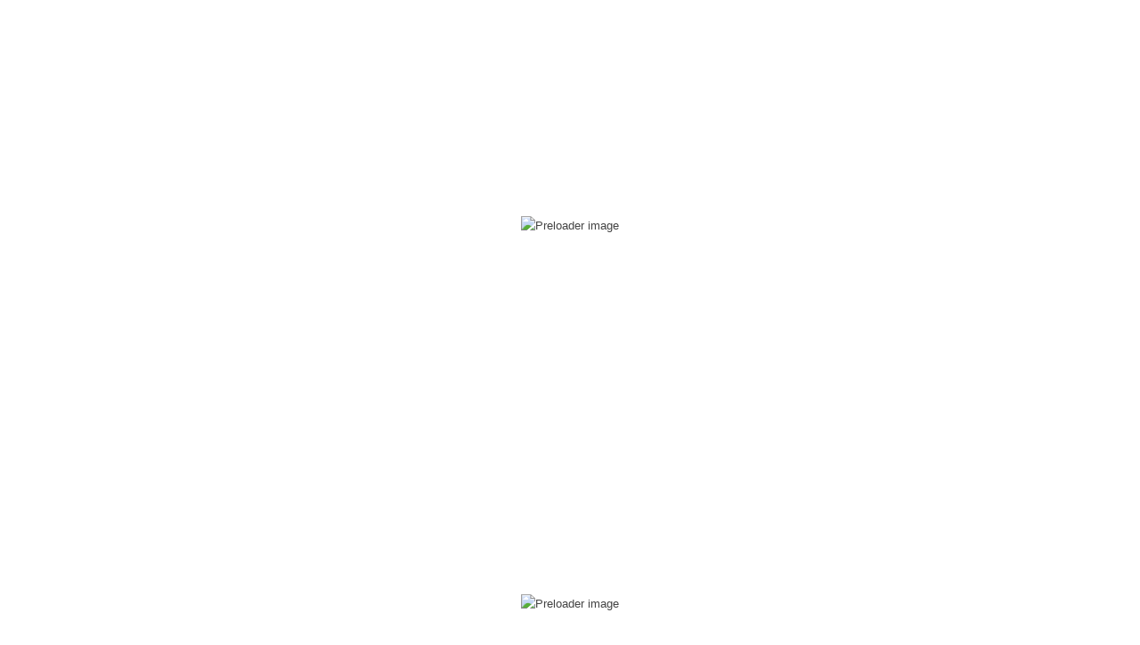

--- FILE ---
content_type: text/html; charset=UTF-8
request_url: https://theafhl.com/the-young-defenseman-was-running-around-the-streets/
body_size: 27359
content:
<!DOCTYPE html>
<html lang="en-US" class="html_stretched responsive av-preloader-disabled  html_header_top html_logo_left html_main_nav_header html_menu_right html_custom html_header_sticky_disabled html_header_shrinking_disabled html_mobile_menu_tablet html_header_searchicon html_content_align_center html_header_unstick_top_disabled html_header_stretch html_elegant-blog html_av-overlay-side html_av-overlay-side-classic html_av-submenu-noclone html_entry_id_152 av-cookies-no-cookie-consent av-no-preview av-default-lightbox html_text_menu_active av-mobile-menu-switch-default">
<head>
<meta charset="UTF-8" />
<meta name="robots" content="index, follow" />


<!-- mobile setting -->
<meta name="viewport" content="width=device-width, initial-scale=1">

<!-- Scripts/CSS and wp_head hook -->
<title>The young defenseman was running around the streets &#8211; The Amazing Fantasy Hockey League</title>
<meta name='robots' content='max-image-preview:large' />
<link rel="alternate" type="application/rss+xml" title="The Amazing Fantasy Hockey League &raquo; Feed" href="https://theafhl.com/feed/" />
<link rel="alternate" type="application/rss+xml" title="The Amazing Fantasy Hockey League &raquo; Comments Feed" href="https://theafhl.com/comments/feed/" />
<link rel="alternate" type="application/rss+xml" title="The Amazing Fantasy Hockey League &raquo; The young defenseman was running around the streets Comments Feed" href="https://theafhl.com/the-young-defenseman-was-running-around-the-streets/feed/" />

<!-- google webfont font replacement -->

			<script type='text/javascript'>

				(function() {

					/*	check if webfonts are disabled by user setting via cookie - or user must opt in.	*/
					var html = document.getElementsByTagName('html')[0];
					var cookie_check = html.className.indexOf('av-cookies-needs-opt-in') >= 0 || html.className.indexOf('av-cookies-can-opt-out') >= 0;
					var allow_continue = true;
					var silent_accept_cookie = html.className.indexOf('av-cookies-user-silent-accept') >= 0;

					if( cookie_check && ! silent_accept_cookie )
					{
						if( ! document.cookie.match(/aviaCookieConsent/) || html.className.indexOf('av-cookies-session-refused') >= 0 )
						{
							allow_continue = false;
						}
						else
						{
							if( ! document.cookie.match(/aviaPrivacyRefuseCookiesHideBar/) )
							{
								allow_continue = false;
							}
							else if( ! document.cookie.match(/aviaPrivacyEssentialCookiesEnabled/) )
							{
								allow_continue = false;
							}
							else if( document.cookie.match(/aviaPrivacyGoogleWebfontsDisabled/) )
							{
								allow_continue = false;
							}
						}
					}

					if( allow_continue )
					{
						var f = document.createElement('link');

						f.type 	= 'text/css';
						f.rel 	= 'stylesheet';
						f.href 	= 'https://fonts.googleapis.com/css?family=Open+Sans:400,600&display=auto';
						f.id 	= 'avia-google-webfont';

						document.getElementsByTagName('head')[0].appendChild(f);
					}
				})();

			</script>
			<script type="text/javascript">
/* <![CDATA[ */
window._wpemojiSettings = {"baseUrl":"https:\/\/s.w.org\/images\/core\/emoji\/15.0.3\/72x72\/","ext":".png","svgUrl":"https:\/\/s.w.org\/images\/core\/emoji\/15.0.3\/svg\/","svgExt":".svg","source":{"concatemoji":"https:\/\/theafhl.com\/wp-includes\/js\/wp-emoji-release.min.js?ver=6.6.4"}};
/*! This file is auto-generated */
!function(i,n){var o,s,e;function c(e){try{var t={supportTests:e,timestamp:(new Date).valueOf()};sessionStorage.setItem(o,JSON.stringify(t))}catch(e){}}function p(e,t,n){e.clearRect(0,0,e.canvas.width,e.canvas.height),e.fillText(t,0,0);var t=new Uint32Array(e.getImageData(0,0,e.canvas.width,e.canvas.height).data),r=(e.clearRect(0,0,e.canvas.width,e.canvas.height),e.fillText(n,0,0),new Uint32Array(e.getImageData(0,0,e.canvas.width,e.canvas.height).data));return t.every(function(e,t){return e===r[t]})}function u(e,t,n){switch(t){case"flag":return n(e,"\ud83c\udff3\ufe0f\u200d\u26a7\ufe0f","\ud83c\udff3\ufe0f\u200b\u26a7\ufe0f")?!1:!n(e,"\ud83c\uddfa\ud83c\uddf3","\ud83c\uddfa\u200b\ud83c\uddf3")&&!n(e,"\ud83c\udff4\udb40\udc67\udb40\udc62\udb40\udc65\udb40\udc6e\udb40\udc67\udb40\udc7f","\ud83c\udff4\u200b\udb40\udc67\u200b\udb40\udc62\u200b\udb40\udc65\u200b\udb40\udc6e\u200b\udb40\udc67\u200b\udb40\udc7f");case"emoji":return!n(e,"\ud83d\udc26\u200d\u2b1b","\ud83d\udc26\u200b\u2b1b")}return!1}function f(e,t,n){var r="undefined"!=typeof WorkerGlobalScope&&self instanceof WorkerGlobalScope?new OffscreenCanvas(300,150):i.createElement("canvas"),a=r.getContext("2d",{willReadFrequently:!0}),o=(a.textBaseline="top",a.font="600 32px Arial",{});return e.forEach(function(e){o[e]=t(a,e,n)}),o}function t(e){var t=i.createElement("script");t.src=e,t.defer=!0,i.head.appendChild(t)}"undefined"!=typeof Promise&&(o="wpEmojiSettingsSupports",s=["flag","emoji"],n.supports={everything:!0,everythingExceptFlag:!0},e=new Promise(function(e){i.addEventListener("DOMContentLoaded",e,{once:!0})}),new Promise(function(t){var n=function(){try{var e=JSON.parse(sessionStorage.getItem(o));if("object"==typeof e&&"number"==typeof e.timestamp&&(new Date).valueOf()<e.timestamp+604800&&"object"==typeof e.supportTests)return e.supportTests}catch(e){}return null}();if(!n){if("undefined"!=typeof Worker&&"undefined"!=typeof OffscreenCanvas&&"undefined"!=typeof URL&&URL.createObjectURL&&"undefined"!=typeof Blob)try{var e="postMessage("+f.toString()+"("+[JSON.stringify(s),u.toString(),p.toString()].join(",")+"));",r=new Blob([e],{type:"text/javascript"}),a=new Worker(URL.createObjectURL(r),{name:"wpTestEmojiSupports"});return void(a.onmessage=function(e){c(n=e.data),a.terminate(),t(n)})}catch(e){}c(n=f(s,u,p))}t(n)}).then(function(e){for(var t in e)n.supports[t]=e[t],n.supports.everything=n.supports.everything&&n.supports[t],"flag"!==t&&(n.supports.everythingExceptFlag=n.supports.everythingExceptFlag&&n.supports[t]);n.supports.everythingExceptFlag=n.supports.everythingExceptFlag&&!n.supports.flag,n.DOMReady=!1,n.readyCallback=function(){n.DOMReady=!0}}).then(function(){return e}).then(function(){var e;n.supports.everything||(n.readyCallback(),(e=n.source||{}).concatemoji?t(e.concatemoji):e.wpemoji&&e.twemoji&&(t(e.twemoji),t(e.wpemoji)))}))}((window,document),window._wpemojiSettings);
/* ]]> */
</script>
<link rel='stylesheet' id='avia-grid-css' href='https://theafhl.com/wp-content/themes/enfold/css/grid.css?ver=5.7.1' type='text/css' media='all' />
<link rel='stylesheet' id='avia-base-css' href='https://theafhl.com/wp-content/themes/enfold/css/base.css?ver=5.7.1' type='text/css' media='all' />
<link rel='stylesheet' id='avia-layout-css' href='https://theafhl.com/wp-content/themes/enfold/css/layout.css?ver=5.7.1' type='text/css' media='all' />
<link rel='stylesheet' id='avia-module-audioplayer-css' href='https://theafhl.com/wp-content/themes/enfold/config-templatebuilder/avia-shortcodes/audio-player/audio-player.css?ver=5.7.1' type='text/css' media='all' />
<link rel='stylesheet' id='avia-module-blog-css' href='https://theafhl.com/wp-content/themes/enfold/config-templatebuilder/avia-shortcodes/blog/blog.css?ver=5.7.1' type='text/css' media='all' />
<link rel='stylesheet' id='avia-module-postslider-css' href='https://theafhl.com/wp-content/themes/enfold/config-templatebuilder/avia-shortcodes/postslider/postslider.css?ver=5.7.1' type='text/css' media='all' />
<link rel='stylesheet' id='avia-module-button-css' href='https://theafhl.com/wp-content/themes/enfold/config-templatebuilder/avia-shortcodes/buttons/buttons.css?ver=5.7.1' type='text/css' media='all' />
<link rel='stylesheet' id='avia-module-buttonrow-css' href='https://theafhl.com/wp-content/themes/enfold/config-templatebuilder/avia-shortcodes/buttonrow/buttonrow.css?ver=5.7.1' type='text/css' media='all' />
<link rel='stylesheet' id='avia-module-button-fullwidth-css' href='https://theafhl.com/wp-content/themes/enfold/config-templatebuilder/avia-shortcodes/buttons_fullwidth/buttons_fullwidth.css?ver=5.7.1' type='text/css' media='all' />
<link rel='stylesheet' id='avia-module-catalogue-css' href='https://theafhl.com/wp-content/themes/enfold/config-templatebuilder/avia-shortcodes/catalogue/catalogue.css?ver=5.7.1' type='text/css' media='all' />
<link rel='stylesheet' id='avia-module-comments-css' href='https://theafhl.com/wp-content/themes/enfold/config-templatebuilder/avia-shortcodes/comments/comments.css?ver=5.7.1' type='text/css' media='all' />
<link rel='stylesheet' id='avia-module-contact-css' href='https://theafhl.com/wp-content/themes/enfold/config-templatebuilder/avia-shortcodes/contact/contact.css?ver=5.7.1' type='text/css' media='all' />
<link rel='stylesheet' id='avia-module-slideshow-css' href='https://theafhl.com/wp-content/themes/enfold/config-templatebuilder/avia-shortcodes/slideshow/slideshow.css?ver=5.7.1' type='text/css' media='all' />
<link rel='stylesheet' id='avia-module-slideshow-contentpartner-css' href='https://theafhl.com/wp-content/themes/enfold/config-templatebuilder/avia-shortcodes/contentslider/contentslider.css?ver=5.7.1' type='text/css' media='all' />
<link rel='stylesheet' id='avia-module-countdown-css' href='https://theafhl.com/wp-content/themes/enfold/config-templatebuilder/avia-shortcodes/countdown/countdown.css?ver=5.7.1' type='text/css' media='all' />
<link rel='stylesheet' id='avia-module-gallery-css' href='https://theafhl.com/wp-content/themes/enfold/config-templatebuilder/avia-shortcodes/gallery/gallery.css?ver=5.7.1' type='text/css' media='all' />
<link rel='stylesheet' id='avia-module-gallery-hor-css' href='https://theafhl.com/wp-content/themes/enfold/config-templatebuilder/avia-shortcodes/gallery_horizontal/gallery_horizontal.css?ver=5.7.1' type='text/css' media='all' />
<link rel='stylesheet' id='avia-module-maps-css' href='https://theafhl.com/wp-content/themes/enfold/config-templatebuilder/avia-shortcodes/google_maps/google_maps.css?ver=5.7.1' type='text/css' media='all' />
<link rel='stylesheet' id='avia-module-gridrow-css' href='https://theafhl.com/wp-content/themes/enfold/config-templatebuilder/avia-shortcodes/grid_row/grid_row.css?ver=5.7.1' type='text/css' media='all' />
<link rel='stylesheet' id='avia-module-heading-css' href='https://theafhl.com/wp-content/themes/enfold/config-templatebuilder/avia-shortcodes/heading/heading.css?ver=5.7.1' type='text/css' media='all' />
<link rel='stylesheet' id='avia-module-rotator-css' href='https://theafhl.com/wp-content/themes/enfold/config-templatebuilder/avia-shortcodes/headline_rotator/headline_rotator.css?ver=5.7.1' type='text/css' media='all' />
<link rel='stylesheet' id='avia-module-hr-css' href='https://theafhl.com/wp-content/themes/enfold/config-templatebuilder/avia-shortcodes/hr/hr.css?ver=5.7.1' type='text/css' media='all' />
<link rel='stylesheet' id='avia-module-icon-css' href='https://theafhl.com/wp-content/themes/enfold/config-templatebuilder/avia-shortcodes/icon/icon.css?ver=5.7.1' type='text/css' media='all' />
<link rel='stylesheet' id='avia-module-icon-circles-css' href='https://theafhl.com/wp-content/themes/enfold/config-templatebuilder/avia-shortcodes/icon_circles/icon_circles.css?ver=5.7.1' type='text/css' media='all' />
<link rel='stylesheet' id='avia-module-iconbox-css' href='https://theafhl.com/wp-content/themes/enfold/config-templatebuilder/avia-shortcodes/iconbox/iconbox.css?ver=5.7.1' type='text/css' media='all' />
<link rel='stylesheet' id='avia-module-icongrid-css' href='https://theafhl.com/wp-content/themes/enfold/config-templatebuilder/avia-shortcodes/icongrid/icongrid.css?ver=5.7.1' type='text/css' media='all' />
<link rel='stylesheet' id='avia-module-iconlist-css' href='https://theafhl.com/wp-content/themes/enfold/config-templatebuilder/avia-shortcodes/iconlist/iconlist.css?ver=5.7.1' type='text/css' media='all' />
<link rel='stylesheet' id='avia-module-image-css' href='https://theafhl.com/wp-content/themes/enfold/config-templatebuilder/avia-shortcodes/image/image.css?ver=5.7.1' type='text/css' media='all' />
<link rel='stylesheet' id='avia-module-image-diff-css' href='https://theafhl.com/wp-content/themes/enfold/config-templatebuilder/avia-shortcodes/image_diff/image_diff.css?ver=5.7.1' type='text/css' media='all' />
<link rel='stylesheet' id='avia-module-hotspot-css' href='https://theafhl.com/wp-content/themes/enfold/config-templatebuilder/avia-shortcodes/image_hotspots/image_hotspots.css?ver=5.7.1' type='text/css' media='all' />
<link rel='stylesheet' id='avia-module-sc-lottie-animation-css' href='https://theafhl.com/wp-content/themes/enfold/config-templatebuilder/avia-shortcodes/lottie_animation/lottie_animation.css?ver=5.7.1' type='text/css' media='all' />
<link rel='stylesheet' id='avia-module-magazine-css' href='https://theafhl.com/wp-content/themes/enfold/config-templatebuilder/avia-shortcodes/magazine/magazine.css?ver=5.7.1' type='text/css' media='all' />
<link rel='stylesheet' id='avia-module-masonry-css' href='https://theafhl.com/wp-content/themes/enfold/config-templatebuilder/avia-shortcodes/masonry_entries/masonry_entries.css?ver=5.7.1' type='text/css' media='all' />
<link rel='stylesheet' id='avia-siteloader-css' href='https://theafhl.com/wp-content/themes/enfold/css/avia-snippet-site-preloader.css?ver=5.7.1' type='text/css' media='all' />
<link rel='stylesheet' id='avia-module-menu-css' href='https://theafhl.com/wp-content/themes/enfold/config-templatebuilder/avia-shortcodes/menu/menu.css?ver=5.7.1' type='text/css' media='all' />
<link rel='stylesheet' id='avia-module-notification-css' href='https://theafhl.com/wp-content/themes/enfold/config-templatebuilder/avia-shortcodes/notification/notification.css?ver=5.7.1' type='text/css' media='all' />
<link rel='stylesheet' id='avia-module-numbers-css' href='https://theafhl.com/wp-content/themes/enfold/config-templatebuilder/avia-shortcodes/numbers/numbers.css?ver=5.7.1' type='text/css' media='all' />
<link rel='stylesheet' id='avia-module-portfolio-css' href='https://theafhl.com/wp-content/themes/enfold/config-templatebuilder/avia-shortcodes/portfolio/portfolio.css?ver=5.7.1' type='text/css' media='all' />
<link rel='stylesheet' id='avia-module-post-metadata-css' href='https://theafhl.com/wp-content/themes/enfold/config-templatebuilder/avia-shortcodes/post_metadata/post_metadata.css?ver=5.7.1' type='text/css' media='all' />
<link rel='stylesheet' id='avia-module-progress-bar-css' href='https://theafhl.com/wp-content/themes/enfold/config-templatebuilder/avia-shortcodes/progressbar/progressbar.css?ver=5.7.1' type='text/css' media='all' />
<link rel='stylesheet' id='avia-module-promobox-css' href='https://theafhl.com/wp-content/themes/enfold/config-templatebuilder/avia-shortcodes/promobox/promobox.css?ver=5.7.1' type='text/css' media='all' />
<link rel='stylesheet' id='avia-sc-search-css' href='https://theafhl.com/wp-content/themes/enfold/config-templatebuilder/avia-shortcodes/search/search.css?ver=5.7.1' type='text/css' media='all' />
<link rel='stylesheet' id='avia-module-slideshow-accordion-css' href='https://theafhl.com/wp-content/themes/enfold/config-templatebuilder/avia-shortcodes/slideshow_accordion/slideshow_accordion.css?ver=5.7.1' type='text/css' media='all' />
<link rel='stylesheet' id='avia-module-slideshow-feature-image-css' href='https://theafhl.com/wp-content/themes/enfold/config-templatebuilder/avia-shortcodes/slideshow_feature_image/slideshow_feature_image.css?ver=5.7.1' type='text/css' media='all' />
<link rel='stylesheet' id='avia-module-slideshow-fullsize-css' href='https://theafhl.com/wp-content/themes/enfold/config-templatebuilder/avia-shortcodes/slideshow_fullsize/slideshow_fullsize.css?ver=5.7.1' type='text/css' media='all' />
<link rel='stylesheet' id='avia-module-slideshow-fullscreen-css' href='https://theafhl.com/wp-content/themes/enfold/config-templatebuilder/avia-shortcodes/slideshow_fullscreen/slideshow_fullscreen.css?ver=5.7.1' type='text/css' media='all' />
<link rel='stylesheet' id='avia-module-social-css' href='https://theafhl.com/wp-content/themes/enfold/config-templatebuilder/avia-shortcodes/social_share/social_share.css?ver=5.7.1' type='text/css' media='all' />
<link rel='stylesheet' id='avia-module-tabsection-css' href='https://theafhl.com/wp-content/themes/enfold/config-templatebuilder/avia-shortcodes/tab_section/tab_section.css?ver=5.7.1' type='text/css' media='all' />
<link rel='stylesheet' id='avia-module-table-css' href='https://theafhl.com/wp-content/themes/enfold/config-templatebuilder/avia-shortcodes/table/table.css?ver=5.7.1' type='text/css' media='all' />
<link rel='stylesheet' id='avia-module-tabs-css' href='https://theafhl.com/wp-content/themes/enfold/config-templatebuilder/avia-shortcodes/tabs/tabs.css?ver=5.7.1' type='text/css' media='all' />
<link rel='stylesheet' id='avia-module-team-css' href='https://theafhl.com/wp-content/themes/enfold/config-templatebuilder/avia-shortcodes/team/team.css?ver=5.7.1' type='text/css' media='all' />
<link rel='stylesheet' id='avia-module-testimonials-css' href='https://theafhl.com/wp-content/themes/enfold/config-templatebuilder/avia-shortcodes/testimonials/testimonials.css?ver=5.7.1' type='text/css' media='all' />
<link rel='stylesheet' id='avia-module-timeline-css' href='https://theafhl.com/wp-content/themes/enfold/config-templatebuilder/avia-shortcodes/timeline/timeline.css?ver=5.7.1' type='text/css' media='all' />
<link rel='stylesheet' id='avia-module-toggles-css' href='https://theafhl.com/wp-content/themes/enfold/config-templatebuilder/avia-shortcodes/toggles/toggles.css?ver=5.7.1' type='text/css' media='all' />
<link rel='stylesheet' id='avia-module-video-css' href='https://theafhl.com/wp-content/themes/enfold/config-templatebuilder/avia-shortcodes/video/video.css?ver=5.7.1' type='text/css' media='all' />
<style id='wp-emoji-styles-inline-css' type='text/css'>

	img.wp-smiley, img.emoji {
		display: inline !important;
		border: none !important;
		box-shadow: none !important;
		height: 1em !important;
		width: 1em !important;
		margin: 0 0.07em !important;
		vertical-align: -0.1em !important;
		background: none !important;
		padding: 0 !important;
	}
</style>
<link rel='stylesheet' id='wp-block-library-css' href='https://theafhl.com/wp-includes/css/dist/block-library/style.min.css?ver=6.6.4' type='text/css' media='all' />
<link rel='stylesheet' id='wpda_countdown_gutenberg_css-css' href='https://theafhl.com/wp-content/plugins/widget-countdown/includes/gutenberg/style.css?ver=6.6.4' type='text/css' media='all' />
<style id='global-styles-inline-css' type='text/css'>
:root{--wp--preset--aspect-ratio--square: 1;--wp--preset--aspect-ratio--4-3: 4/3;--wp--preset--aspect-ratio--3-4: 3/4;--wp--preset--aspect-ratio--3-2: 3/2;--wp--preset--aspect-ratio--2-3: 2/3;--wp--preset--aspect-ratio--16-9: 16/9;--wp--preset--aspect-ratio--9-16: 9/16;--wp--preset--color--black: #000000;--wp--preset--color--cyan-bluish-gray: #abb8c3;--wp--preset--color--white: #ffffff;--wp--preset--color--pale-pink: #f78da7;--wp--preset--color--vivid-red: #cf2e2e;--wp--preset--color--luminous-vivid-orange: #ff6900;--wp--preset--color--luminous-vivid-amber: #fcb900;--wp--preset--color--light-green-cyan: #7bdcb5;--wp--preset--color--vivid-green-cyan: #00d084;--wp--preset--color--pale-cyan-blue: #8ed1fc;--wp--preset--color--vivid-cyan-blue: #0693e3;--wp--preset--color--vivid-purple: #9b51e0;--wp--preset--color--metallic-red: #b02b2c;--wp--preset--color--maximum-yellow-red: #edae44;--wp--preset--color--yellow-sun: #eeee22;--wp--preset--color--palm-leaf: #83a846;--wp--preset--color--aero: #7bb0e7;--wp--preset--color--old-lavender: #745f7e;--wp--preset--color--steel-teal: #5f8789;--wp--preset--color--raspberry-pink: #d65799;--wp--preset--color--medium-turquoise: #4ecac2;--wp--preset--gradient--vivid-cyan-blue-to-vivid-purple: linear-gradient(135deg,rgba(6,147,227,1) 0%,rgb(155,81,224) 100%);--wp--preset--gradient--light-green-cyan-to-vivid-green-cyan: linear-gradient(135deg,rgb(122,220,180) 0%,rgb(0,208,130) 100%);--wp--preset--gradient--luminous-vivid-amber-to-luminous-vivid-orange: linear-gradient(135deg,rgba(252,185,0,1) 0%,rgba(255,105,0,1) 100%);--wp--preset--gradient--luminous-vivid-orange-to-vivid-red: linear-gradient(135deg,rgba(255,105,0,1) 0%,rgb(207,46,46) 100%);--wp--preset--gradient--very-light-gray-to-cyan-bluish-gray: linear-gradient(135deg,rgb(238,238,238) 0%,rgb(169,184,195) 100%);--wp--preset--gradient--cool-to-warm-spectrum: linear-gradient(135deg,rgb(74,234,220) 0%,rgb(151,120,209) 20%,rgb(207,42,186) 40%,rgb(238,44,130) 60%,rgb(251,105,98) 80%,rgb(254,248,76) 100%);--wp--preset--gradient--blush-light-purple: linear-gradient(135deg,rgb(255,206,236) 0%,rgb(152,150,240) 100%);--wp--preset--gradient--blush-bordeaux: linear-gradient(135deg,rgb(254,205,165) 0%,rgb(254,45,45) 50%,rgb(107,0,62) 100%);--wp--preset--gradient--luminous-dusk: linear-gradient(135deg,rgb(255,203,112) 0%,rgb(199,81,192) 50%,rgb(65,88,208) 100%);--wp--preset--gradient--pale-ocean: linear-gradient(135deg,rgb(255,245,203) 0%,rgb(182,227,212) 50%,rgb(51,167,181) 100%);--wp--preset--gradient--electric-grass: linear-gradient(135deg,rgb(202,248,128) 0%,rgb(113,206,126) 100%);--wp--preset--gradient--midnight: linear-gradient(135deg,rgb(2,3,129) 0%,rgb(40,116,252) 100%);--wp--preset--font-size--small: 1rem;--wp--preset--font-size--medium: 1.125rem;--wp--preset--font-size--large: 1.75rem;--wp--preset--font-size--x-large: clamp(1.75rem, 3vw, 2.25rem);--wp--preset--spacing--20: 0.44rem;--wp--preset--spacing--30: 0.67rem;--wp--preset--spacing--40: 1rem;--wp--preset--spacing--50: 1.5rem;--wp--preset--spacing--60: 2.25rem;--wp--preset--spacing--70: 3.38rem;--wp--preset--spacing--80: 5.06rem;--wp--preset--shadow--natural: 6px 6px 9px rgba(0, 0, 0, 0.2);--wp--preset--shadow--deep: 12px 12px 50px rgba(0, 0, 0, 0.4);--wp--preset--shadow--sharp: 6px 6px 0px rgba(0, 0, 0, 0.2);--wp--preset--shadow--outlined: 6px 6px 0px -3px rgba(255, 255, 255, 1), 6px 6px rgba(0, 0, 0, 1);--wp--preset--shadow--crisp: 6px 6px 0px rgba(0, 0, 0, 1);}:root { --wp--style--global--content-size: 800px;--wp--style--global--wide-size: 1130px; }:where(body) { margin: 0; }.wp-site-blocks > .alignleft { float: left; margin-right: 2em; }.wp-site-blocks > .alignright { float: right; margin-left: 2em; }.wp-site-blocks > .aligncenter { justify-content: center; margin-left: auto; margin-right: auto; }:where(.is-layout-flex){gap: 0.5em;}:where(.is-layout-grid){gap: 0.5em;}.is-layout-flow > .alignleft{float: left;margin-inline-start: 0;margin-inline-end: 2em;}.is-layout-flow > .alignright{float: right;margin-inline-start: 2em;margin-inline-end: 0;}.is-layout-flow > .aligncenter{margin-left: auto !important;margin-right: auto !important;}.is-layout-constrained > .alignleft{float: left;margin-inline-start: 0;margin-inline-end: 2em;}.is-layout-constrained > .alignright{float: right;margin-inline-start: 2em;margin-inline-end: 0;}.is-layout-constrained > .aligncenter{margin-left: auto !important;margin-right: auto !important;}.is-layout-constrained > :where(:not(.alignleft):not(.alignright):not(.alignfull)){max-width: var(--wp--style--global--content-size);margin-left: auto !important;margin-right: auto !important;}.is-layout-constrained > .alignwide{max-width: var(--wp--style--global--wide-size);}body .is-layout-flex{display: flex;}.is-layout-flex{flex-wrap: wrap;align-items: center;}.is-layout-flex > :is(*, div){margin: 0;}body .is-layout-grid{display: grid;}.is-layout-grid > :is(*, div){margin: 0;}body{padding-top: 0px;padding-right: 0px;padding-bottom: 0px;padding-left: 0px;}a:where(:not(.wp-element-button)){text-decoration: underline;}:root :where(.wp-element-button, .wp-block-button__link){background-color: #32373c;border-width: 0;color: #fff;font-family: inherit;font-size: inherit;line-height: inherit;padding: calc(0.667em + 2px) calc(1.333em + 2px);text-decoration: none;}.has-black-color{color: var(--wp--preset--color--black) !important;}.has-cyan-bluish-gray-color{color: var(--wp--preset--color--cyan-bluish-gray) !important;}.has-white-color{color: var(--wp--preset--color--white) !important;}.has-pale-pink-color{color: var(--wp--preset--color--pale-pink) !important;}.has-vivid-red-color{color: var(--wp--preset--color--vivid-red) !important;}.has-luminous-vivid-orange-color{color: var(--wp--preset--color--luminous-vivid-orange) !important;}.has-luminous-vivid-amber-color{color: var(--wp--preset--color--luminous-vivid-amber) !important;}.has-light-green-cyan-color{color: var(--wp--preset--color--light-green-cyan) !important;}.has-vivid-green-cyan-color{color: var(--wp--preset--color--vivid-green-cyan) !important;}.has-pale-cyan-blue-color{color: var(--wp--preset--color--pale-cyan-blue) !important;}.has-vivid-cyan-blue-color{color: var(--wp--preset--color--vivid-cyan-blue) !important;}.has-vivid-purple-color{color: var(--wp--preset--color--vivid-purple) !important;}.has-metallic-red-color{color: var(--wp--preset--color--metallic-red) !important;}.has-maximum-yellow-red-color{color: var(--wp--preset--color--maximum-yellow-red) !important;}.has-yellow-sun-color{color: var(--wp--preset--color--yellow-sun) !important;}.has-palm-leaf-color{color: var(--wp--preset--color--palm-leaf) !important;}.has-aero-color{color: var(--wp--preset--color--aero) !important;}.has-old-lavender-color{color: var(--wp--preset--color--old-lavender) !important;}.has-steel-teal-color{color: var(--wp--preset--color--steel-teal) !important;}.has-raspberry-pink-color{color: var(--wp--preset--color--raspberry-pink) !important;}.has-medium-turquoise-color{color: var(--wp--preset--color--medium-turquoise) !important;}.has-black-background-color{background-color: var(--wp--preset--color--black) !important;}.has-cyan-bluish-gray-background-color{background-color: var(--wp--preset--color--cyan-bluish-gray) !important;}.has-white-background-color{background-color: var(--wp--preset--color--white) !important;}.has-pale-pink-background-color{background-color: var(--wp--preset--color--pale-pink) !important;}.has-vivid-red-background-color{background-color: var(--wp--preset--color--vivid-red) !important;}.has-luminous-vivid-orange-background-color{background-color: var(--wp--preset--color--luminous-vivid-orange) !important;}.has-luminous-vivid-amber-background-color{background-color: var(--wp--preset--color--luminous-vivid-amber) !important;}.has-light-green-cyan-background-color{background-color: var(--wp--preset--color--light-green-cyan) !important;}.has-vivid-green-cyan-background-color{background-color: var(--wp--preset--color--vivid-green-cyan) !important;}.has-pale-cyan-blue-background-color{background-color: var(--wp--preset--color--pale-cyan-blue) !important;}.has-vivid-cyan-blue-background-color{background-color: var(--wp--preset--color--vivid-cyan-blue) !important;}.has-vivid-purple-background-color{background-color: var(--wp--preset--color--vivid-purple) !important;}.has-metallic-red-background-color{background-color: var(--wp--preset--color--metallic-red) !important;}.has-maximum-yellow-red-background-color{background-color: var(--wp--preset--color--maximum-yellow-red) !important;}.has-yellow-sun-background-color{background-color: var(--wp--preset--color--yellow-sun) !important;}.has-palm-leaf-background-color{background-color: var(--wp--preset--color--palm-leaf) !important;}.has-aero-background-color{background-color: var(--wp--preset--color--aero) !important;}.has-old-lavender-background-color{background-color: var(--wp--preset--color--old-lavender) !important;}.has-steel-teal-background-color{background-color: var(--wp--preset--color--steel-teal) !important;}.has-raspberry-pink-background-color{background-color: var(--wp--preset--color--raspberry-pink) !important;}.has-medium-turquoise-background-color{background-color: var(--wp--preset--color--medium-turquoise) !important;}.has-black-border-color{border-color: var(--wp--preset--color--black) !important;}.has-cyan-bluish-gray-border-color{border-color: var(--wp--preset--color--cyan-bluish-gray) !important;}.has-white-border-color{border-color: var(--wp--preset--color--white) !important;}.has-pale-pink-border-color{border-color: var(--wp--preset--color--pale-pink) !important;}.has-vivid-red-border-color{border-color: var(--wp--preset--color--vivid-red) !important;}.has-luminous-vivid-orange-border-color{border-color: var(--wp--preset--color--luminous-vivid-orange) !important;}.has-luminous-vivid-amber-border-color{border-color: var(--wp--preset--color--luminous-vivid-amber) !important;}.has-light-green-cyan-border-color{border-color: var(--wp--preset--color--light-green-cyan) !important;}.has-vivid-green-cyan-border-color{border-color: var(--wp--preset--color--vivid-green-cyan) !important;}.has-pale-cyan-blue-border-color{border-color: var(--wp--preset--color--pale-cyan-blue) !important;}.has-vivid-cyan-blue-border-color{border-color: var(--wp--preset--color--vivid-cyan-blue) !important;}.has-vivid-purple-border-color{border-color: var(--wp--preset--color--vivid-purple) !important;}.has-metallic-red-border-color{border-color: var(--wp--preset--color--metallic-red) !important;}.has-maximum-yellow-red-border-color{border-color: var(--wp--preset--color--maximum-yellow-red) !important;}.has-yellow-sun-border-color{border-color: var(--wp--preset--color--yellow-sun) !important;}.has-palm-leaf-border-color{border-color: var(--wp--preset--color--palm-leaf) !important;}.has-aero-border-color{border-color: var(--wp--preset--color--aero) !important;}.has-old-lavender-border-color{border-color: var(--wp--preset--color--old-lavender) !important;}.has-steel-teal-border-color{border-color: var(--wp--preset--color--steel-teal) !important;}.has-raspberry-pink-border-color{border-color: var(--wp--preset--color--raspberry-pink) !important;}.has-medium-turquoise-border-color{border-color: var(--wp--preset--color--medium-turquoise) !important;}.has-vivid-cyan-blue-to-vivid-purple-gradient-background{background: var(--wp--preset--gradient--vivid-cyan-blue-to-vivid-purple) !important;}.has-light-green-cyan-to-vivid-green-cyan-gradient-background{background: var(--wp--preset--gradient--light-green-cyan-to-vivid-green-cyan) !important;}.has-luminous-vivid-amber-to-luminous-vivid-orange-gradient-background{background: var(--wp--preset--gradient--luminous-vivid-amber-to-luminous-vivid-orange) !important;}.has-luminous-vivid-orange-to-vivid-red-gradient-background{background: var(--wp--preset--gradient--luminous-vivid-orange-to-vivid-red) !important;}.has-very-light-gray-to-cyan-bluish-gray-gradient-background{background: var(--wp--preset--gradient--very-light-gray-to-cyan-bluish-gray) !important;}.has-cool-to-warm-spectrum-gradient-background{background: var(--wp--preset--gradient--cool-to-warm-spectrum) !important;}.has-blush-light-purple-gradient-background{background: var(--wp--preset--gradient--blush-light-purple) !important;}.has-blush-bordeaux-gradient-background{background: var(--wp--preset--gradient--blush-bordeaux) !important;}.has-luminous-dusk-gradient-background{background: var(--wp--preset--gradient--luminous-dusk) !important;}.has-pale-ocean-gradient-background{background: var(--wp--preset--gradient--pale-ocean) !important;}.has-electric-grass-gradient-background{background: var(--wp--preset--gradient--electric-grass) !important;}.has-midnight-gradient-background{background: var(--wp--preset--gradient--midnight) !important;}.has-small-font-size{font-size: var(--wp--preset--font-size--small) !important;}.has-medium-font-size{font-size: var(--wp--preset--font-size--medium) !important;}.has-large-font-size{font-size: var(--wp--preset--font-size--large) !important;}.has-x-large-font-size{font-size: var(--wp--preset--font-size--x-large) !important;}
:where(.wp-block-post-template.is-layout-flex){gap: 1.25em;}:where(.wp-block-post-template.is-layout-grid){gap: 1.25em;}
:where(.wp-block-columns.is-layout-flex){gap: 2em;}:where(.wp-block-columns.is-layout-grid){gap: 2em;}
:root :where(.wp-block-pullquote){font-size: 1.5em;line-height: 1.6;}
</style>
<link rel='stylesheet' id='wpcdt-public-css-css' href='https://theafhl.com/wp-content/plugins/countdown-timer-ultimate/assets/css/wpcdt-public.css?ver=2.6.4' type='text/css' media='all' />
<link rel='stylesheet' id='embedpress-style-css' href='https://theafhl.com/wp-content/plugins/embedpress/assets/css/embedpress.css?ver=6.6.4' type='text/css' media='all' />
<link rel='stylesheet' id='wpcp-swiper-css' href='https://theafhl.com/wp-content/plugins/wp-carousel-pro/src/Frontend/css/swiper-bundle.min.css?ver=4.1.0' type='text/css' media='all' />
<link rel='stylesheet' id='wpcp-bx-slider-css-css' href='https://theafhl.com/wp-content/plugins/wp-carousel-pro/src/Frontend/css/jquery-bxslider.min.css?ver=4.1.0' type='text/css' media='all' />
<link rel='stylesheet' id='wp-carousel-pro-fontawesome-css' href='https://theafhl.com/wp-content/plugins/wp-carousel-pro/src/Frontend/css/font-awesome.min.css?ver=4.1.0' type='text/css' media='all' />
<link rel='stylesheet' id='wpcp-fancybox-popup-css' href='https://theafhl.com/wp-content/plugins/wp-carousel-pro/src/Frontend/css/jquery.fancybox.min.css?ver=4.1.0' type='text/css' media='all' />
<link rel='stylesheet' id='wpcp-animate-css' href='https://theafhl.com/wp-content/plugins/wp-carousel-pro/src/Frontend/css/animate.min.css?ver=4.1.0' type='text/css' media='all' />
<link rel='stylesheet' id='wp-carousel-pro-css' href='https://theafhl.com/wp-content/plugins/wp-carousel-pro/src/Frontend/css/wp-carousel-pro-public.min.css?ver=4.1.0' type='text/css' media='all' />
<style id='wp-carousel-pro-inline-css' type='text/css'>
#wpcpro-wrapper-1835 #sp-wp-carousel-pro-id-1835.sp-wpcp-1835 .wpcp-all-captions .wpcp-image-caption a,#wpcpro-wrapper-1835 #sp-wp-carousel-pro-id-1835.sp-wpcp-1835 .wpcp-all-captions .wpcp-image-caption {color: #333;font-size: 15px;line-height: 23px;letter-spacing: 0px;text-transform: capitalize;margin-bottom: 0px;margin-top: 0px;text-align: center;}#wpcpro-wrapper-1835 #sp-wp-carousel-pro-id-1835.sp-wpcp-1835 .wpcp-all-captions .wpcp-image-description {color: #333;font-size: 14px;line-height: 21px;letter-spacing: 0px;margin-bottom: 0px;margin-top: 0px;text-transform: none;text-align: center;}.sp-wp-carousel-pro-id-1835 .fancybox-bg{background: #0b0b0b;opacity: 0.8;}.sp-wp-carousel-pro-id-1835.wpcp-fancybox-wrapper .fancybox-caption .wpcp_image_details,.sp-wp-carousel-pro-id-1835 .fancybox-caption .wpcp_image_details .wpcp_img_caption{color: #ffffff;}.sp-wp-carousel-pro-id-1835 .fancybox-caption .wpcp_image_details .wpcp_desc{color: #ffffff;}#wpcpro-wrapper-1835 #sp-wp-carousel-pro-id-1835.sp-wpcp-1835 .wpcp-all-captions .wpcp-image-read-more {border: 1px solid #257F87;background:#257F87;border-radius: 0px; cursor: pointer;margin-top: 18px;margin-bottom:0px;}#wpcpro-wrapper-1835 #sp-wp-carousel-pro-id-1835.sp-wpcp-1835 .wpcp-all-captions .wpcp-image-read-more a{color:#fff;}#wpcpro-wrapper-1835 #sp-wp-carousel-pro-id-1835.sp-wpcp-1835 .wpcp-all-captions .wpcp-image-read-more:hover a{color:#fff;}#wpcpro-wrapper-1835 #sp-wp-carousel-pro-id-1835.sp-wpcp-1835 .wpcp-all-captions .wpcp-image-read-more:hover{border-color:#1f5c5d;background:#1f5c5d;}#wpcpro-wrapper-1835 .wpcpro-post-load-more button,#wpcpro-wrapper-1835 .wpcpro-post-pagination .page-numbers, #wpcpro-wrapper-1835 .wpcpro-load-more button{ color: #5e5e5e; border-color: #dddddd; background: #ffffff;}#wpcpro-wrapper-1835 .wpcpro-load-more button:hover,#wpcpro-wrapper-1835 .wpcpro-post-load-more button:hover{ color: #ffffff; border-color: #178087; background: #178087;}#wpcpro-wrapper-1835 .wpcpro-load-more,#wpcpro-wrapper-1835 .wpcpro-infinite-scroll-loader,#wpcpro-wrapper-1835 .wpcpro-post-load-more, #wpcpro-wrapper-1835 .wpcpro-post-pagination { text-align: center;}#wpcpro-wrapper-1835 .wpcpro-post-pagination .page-numbers:hover,#wpcpro-wrapper-1835 .wpcpro-post-pagination .page-numbers.current,#wpcpro-wrapper-1835 .wpcpro-post-pagination .page-numbers.current{ color: #ffffff; border-color: #178087; background: #178087;}#wpcpro-wrapper-1835 #sp-wp-carousel-pro-id-1835.wpcp-carousel-section.sp-wpcp-1835 .wpcpro-row [class*="wpcpro-col-"] {padding-right: 5px;padding-left: 5px;padding-bottom: 20px;}#wpcpro-wrapper-1835 #sp-wp-carousel-pro-id-1835.wpcp-carousel-section.swiper-grid-column .swiper-slide {padding-bottom: 10px;padding-top: 10px;}#wpcpro-wrapper-1835:not(.wpcp-justified) #sp-wp-carousel-pro-id-1835.wpcp-carousel-section.sp-wpcp-1835 .wpcpro-row {margin-right: -5px;margin-left: -5px;}#wpcpro-wrapper-1835 #sp-wp-carousel-pro-id-1835.wpcp-carousel-section.sp-wpcp-1835 .wpcpro-gallery-thumbs .swiper-slide{margin-top: 20px;}#wpcpro-wrapper-1835 #sp-wp-carousel-pro-id-1835.wpcp-carousel-section.sp-wpcp-1835 .wpcpro-gallery-thumbs img{height: 140px;object-fit: cover;}#wpcpro-wrapper-1835 #sp-wp-carousel-pro-id-1835.wpcp-carousel-section.sp-wpcp-1835.wpcp-advance-effect .swiper-slide .single-item-fade:not(:last-child) {margin-right: 20px;}#wpcpro-wrapper-1835 .wpcp-kenburn .wpcpro-gallery-slider .swiper-slide .wpcp-single-item img,#wpcpro-wrapper-1835 .wpcp-kenburn .swiper-slide .swiper-slide-kenburn {transition: transform 3000ms linear;}#wpcpro-wrapper-1835 #sp-wp-carousel-pro-id-1835.wpcp-carousel-section.sp-wpcp-1835 .wpcp-prev-button,#wpcpro-wrapper-1835 #sp-wp-carousel-pro-id-1835.wpcp-carousel-section.sp-wpcp-1835 .wpcp-next-button {color: #aaa;background-color: transparent;border: 0px solid;border-color: #aaa;border-radius: 0%;font-size: 20px;height: 30px;width: 30px;pointer-events: auto;}#wpcpro-wrapper-1835 #sp-wp-carousel-pro-id-1835.wpcp-carousel-section.sp-wpcp-1835 .wpcp-prev-button:hover,#wpcpro-wrapper-1835 #sp-wp-carousel-pro-id-1835.wpcp-carousel-section.sp-wpcp-1835 .wpcp-next-button:hover {color: #178087;background-color: transparent;border-color: #178087;font-size: 20px;}#wpcpro-wrapper-1835 #sp-wp-carousel-pro-id-1835.wpcp-carousel-section.sp-wpcp-1835.detail-with-overlay .wpcp-all-captions {background: rgba(0,0,0,0.55);}#wpcpro-wrapper-1835 #sp-wp-carousel-pro-id-1835.wpcp-carousel-section.sp-wpcp-1835.detail-with-overlay.content-box .wpcp-all-captions,#wpcpro-wrapper-1835 #sp-wp-carousel-pro-id-1835.wpcp-carousel-section.sp-wpcp-1835.detail-with-overlay.caption-on-moving .wpcp-all-captions {background: rgba(0,0,0,0.55);}#wpcpro-wrapper-1835 #sp-wp-carousel-pro-id-1835.wpcp-carousel-section.sp-wpcp-1835.detail-with-overlay.overlay-on-left .wpcp-all-captions {width: 50%;overflow: hidden;right: unset;}#wpcpro-wrapper-1835 #sp-wp-carousel-pro-id-1835.wpcp-carousel-section.sp-wpcp-1835.detail-with-overlay.overlay-on-right .wpcp-all-captions {width: 50%;overflow: hidden;left: unset;}#wpcpro-wrapper-1835 #sp-wp-carousel-pro-id-1835.wpcp-carousel-section.sp-wpcp-1835.detail-on-right .wpcp-all-captions,#wpcpro-wrapper-1835 #sp-wp-carousel-pro-id-1835.wpcp-carousel-section.sp-wpcp-1835.detail-on-left .wpcp-all-captions,#wpcpro-wrapper-1835 #sp-wp-carousel-pro-id-1835.wpcp-carousel-section.sp-wpcp-1835.detail-with-overlay:not(.content-box) .wpcp-all-captions{padding: 0px 0px 0px 0px;}#wpcpro-wrapper-1835 #sp-wp-carousel-pro-id-1835.wpcp-carousel-section.sp-wpcp-1835 .wpcp-swiper-dots,#wpcpro-wrapper-1835 #sp-wp-carousel-pro-id-1835.wpcp-carousel-section.sp-wpcp-1835.swiper-horizontal>.wpcp-pagination-scrollbar {margin: 40px 0px 0px 0px;bottom: unset;}#wpcpro-wrapper-1835 #sp-wp-carousel-pro-id-1835.wpcp-carousel-section.sp-wpcp-1835 .wpcp-swiper-dots .swiper-pagination-bullet,#wpcpro-wrapper-1835 #sp-wp-carousel-pro-id-1835.wpcp-carousel-section.sp-wpcp-1835 .wpcp-pagination-scrollbar {background-color: #cccccc;opacity: 1;}#wpcpro-wrapper-1835 #sp-wp-carousel-pro-id-1835.wpcp-carousel-section.sp-wpcp-1835 .wpcp-swiper-dots .swiper-pagination-bullet.swiper-pagination-bullet-active,#wpcpro-wrapper-1835 #sp-wp-carousel-pro-id-1835.wpcp-carousel-section.sp-wpcp-1835 .wpcp-pagination-scrollbar .swiper-scrollbar-drag {background-color: #178087;}#wpcpro-wrapper-1835 #sp-wp-carousel-pro-id-1835.wpcp-carousel-section.sp-wpcp-1835 .wpcp-single-item {border: 0px solid #dddddd;padding: 0px 0px 0px 0px;border-radius: 0px;}.wpcp-carousel-wrapper.wpcp-wrapper-1835{position: relative;}#wpcp-preloader-1835{background: #fff;position: absolute;left: 0;top: 0;height: 100%;width: 100%;text-align: center;display: flex;align-items: center;justify-content: center;z-index: 999;}@media screen and (min-width: 1201px) {#wpcpro-wrapper-1835:not(.wpcp-justified) #sp-wp-carousel-pro-id-1835.wpcp-carousel-section.sp-wpcp-1835:not(.wpcp-content-carousel) > div:not(.wpcpro-gallery-thumbs) .wpcp-single-item img { max-height:700px;}}@media screen and (min-width: 981px) and (max-width: 1201px) {#wpcpro-wrapper-1835:not(.wpcp-justified) #sp-wp-carousel-pro-id-1835.wpcp-carousel-section.sp-wpcp-1835:not(.wpcp-content-carousel) > div:not(.wpcpro-gallery-thumbs) .wpcp-single-item img { max-height:600px;}}@media screen and (min-width: 737px) and (max-width: 980px) {#wpcpro-wrapper-1835:not(.wpcp-justified) #sp-wp-carousel-pro-id-1835.wpcp-carousel-section.sp-wpcp-1835:not(.wpcp-content-carousel) > div:not(.wpcpro-gallery-thumbs) .wpcp-single-item img { max-height:500px; }}@media screen and (min-width: 481px) and (max-width: 736px) {#wpcpro-wrapper-1835:not(.wpcp-justified) #sp-wp-carousel-pro-id-1835.wpcp-carousel-section.sp-wpcp-1835:not(.wpcp-content-carousel)> div:not(.wpcpro-gallery-thumbs) .wpcp-single-item img { max-height:400px; }}@media screen and (max-width: 480px) {#wpcpro-wrapper-1835:not(.wpcp-justified) #sp-wp-carousel-pro-id-1835.wpcp-carousel-section.sp-wpcp-1835:not(.wpcp-content-carousel) > div:not(.wpcpro-gallery-thumbs) .wpcp-single-item img { max-height:300px; }}#wpcpro-wrapper-1835 #sp-wp-carousel-pro-id-1835.sp-wpcp-1835 .wpcp-slide-image img,#wpcpro-wrapper-1835 #sp-wp-carousel-pro-id-1835.sp-wpcp-1835 .wpcp-single-item.wpcp-mix-content img,#wpcpro-wrapper-1835 #sp-wp-carousel-pro-id-1835.sp-wpcp-1835 .wpcp-slide-image .wpcp_icon_overlay,#wpcpro-wrapper-1835 #sp-wp-carousel-pro-id-1835.sp-wpcp-1835 .wpcp-product-carousel .wpcp-slide-image a {border-radius: 0px;overflow: hidden;}#wpcpro-wrapper-1835 #sp-wp-carousel-pro-id-1835.sp-wpcp-1835:not(.wpcp-content-carousel):not(.swiper-gl) .wpcp-single-item {background: #ffffff;}#wpcpro-wrapper-1835 .wpcp-carousel-section.detail-on-bottom.swiper-gl .wpcp-all-caption{background: #ffffff;display: none !important;}#wpcpro-wrapper-1835 .wpcp-carousel-section.detail-on-bottom.swiper-gl .wpcp-all-captions{background: #ffffff;}#wpcpro-wrapper-1835 #sp-wp-carousel-pro-id-1835.sp-wpcp-1835.wpcp-image-carousel .wpcp-slide-image img,#wpcpro-wrapper-1835 #sp-wp-carousel-pro-id-1835.sp-wpcp-1835.wpcp-product-carousel .wpcp-slide-image a img,#wpcpro-wrapper-1835 #sp-wp-carousel-pro-id-1835.sp-wpcp-1835.wpcp-post-carousel .wpcp-slide-image a img{border: 0px solid #dddddd;}#wpcpro-wrapper-1835 #sp-wp-carousel-pro-id-1835.sp-wpcp-1835.wpcp-image-carousel .wpcp-slide-image a:hover img,#wpcpro-wrapper-1835 #sp-wp-carousel-pro-id-1835.sp-wpcp-1835.wpcp-post-carousel .wpcp-slide-image a:hover img,#wpcpro-wrapper-1835 #sp-wp-carousel-pro-id-1835.sp-wpcp-1835.wpcp-product-carousel .wpcp-slide-image a:hover img{border-color: #dddddd;} .sp-wp-carousel-pro-id-1835.wpcp-fancybox-wrapper .fancybox-navigation .fancybox-button .wpcp-fancybox-nav-arrow i {color: #ccc;}.sp-wp-carousel-pro-id-1835.wpcp-fancybox-wrapper .fancybox-navigation .fancybox-button .wpcp-fancybox-nav-arrow i:hover {color: #fff;}.sp-wp-carousel-pro-id-1835.wpcp-fancybox-wrapper .fancybox-navigation .fancybox-button {background: #1e1e1e;}.sp-wp-carousel-pro-id-1835.wpcp-fancybox-wrapper .fancybox-navigation .fancybox-button:hover {background: #1e1e1e;}.sp-wp-carousel-pro-id-1835.wpcp-fancybox-wrapper .fancybox-caption .wpcp_image_details{color: #ffffff;}#wpcpro-wrapper-1835 #sp-wp-carousel-pro-id-1835.wpcp-carousel-section .wpcp-mix-content .wpcp_icon_overlay i,#wpcpro-wrapper-1835 #sp-wp-carousel-pro-id-1835.wpcp-carousel-section.wpcp-image-carousel .wpcp-slide-image .wpcp_icon_overlay i {font-size: 16px;color: #fff;background: rgba(0, 0, 0, 0.5);padding : 10px;border-radius: 50%;height: 32px;width: 32px;}#wpcpro-wrapper-1835 #sp-wp-carousel-pro-id-1835.wpcp-carousel-section .wpcp-mix-content .wpcp_icon_overlay,#wpcpro-wrapper-1835 #sp-wp-carousel-pro-id-1835.wpcp-carousel-section.wpcp-image-carousel .wpcp-slide-image .wpcp_icon_overlay {background-color: rgba(0,0,0,0.5);}#wpcpro-wrapper-1835 #sp-wp-carousel-pro-id-1835.wpcp-carousel-section .wpcp-mix-content .wpcp_icon_overlay i:hover,#wpcpro-wrapper-1835 #sp-wp-carousel-pro-id-1835.wpcp-carousel-section.wpcp-image-carousel .wpcp-slide-image .wpcp_icon_overlay i:hover {color: #fff;background: rgba(0, 0, 0, 0.8);}#wpcpro-wrapper-1835:not(.wpcpro-thumbnail-slider) .wpcp-swiper-wrapper{margin-bottom: 60px;}#wpcpro-wrapper-1835 .fashion-slider .wpcp-carousel-section{background-color: rgb(159, 160, 81);}#wpcpro-wrapper-1868 .swiper-shutters, #wpcpro-wrapper-1868 .swiper-gl, #wpcpro-wrapper-1868 .swiper-slicer{ height: 600px !important;}#wpcpro-wrapper-1868 .spring-slider .swiper-slide {padding: 0 10px; }#wpcpro-wrapper-1868 #sp-wp-carousel-pro-id-1868.sp-wpcp-1868 .wpcp-all-captions .wpcp-image-caption a,#wpcpro-wrapper-1868 #sp-wp-carousel-pro-id-1868.sp-wpcp-1868 .wpcp-all-captions .wpcp-image-caption {color: #333;font-size: 15px;line-height: 23px;letter-spacing: 0px;text-transform: capitalize;margin-bottom: 0px;margin-top: 0px;text-align: center;}#wpcpro-wrapper-1868 #sp-wp-carousel-pro-id-1868.sp-wpcp-1868 .wpcp-all-captions .wpcp-image-description {color: #333;font-size: 14px;line-height: 21px;letter-spacing: 0px;margin-bottom: 0px;margin-top: 0px;text-transform: none;text-align: center;}.sp-wp-carousel-pro-id-1868 .fancybox-bg{background: #0b0b0b;opacity: 0.8;}.sp-wp-carousel-pro-id-1868.wpcp-fancybox-wrapper .fancybox-caption .wpcp_image_details,.sp-wp-carousel-pro-id-1868 .fancybox-caption .wpcp_image_details .wpcp_img_caption{color: #ffffff;}.sp-wp-carousel-pro-id-1868 .fancybox-caption .wpcp_image_details .wpcp_desc{color: #ffffff;}#wpcpro-wrapper-1868 #sp-wp-carousel-pro-id-1868.sp-wpcp-1868 .wpcp-all-captions .wpcp-image-read-more {border: 1px solid #257F87;background:#257F87;border-radius: 0px; cursor: pointer;margin-top: 18px;margin-bottom:0px;}#wpcpro-wrapper-1868 #sp-wp-carousel-pro-id-1868.sp-wpcp-1868 .wpcp-all-captions .wpcp-image-read-more a{color:#fff;}#wpcpro-wrapper-1868 #sp-wp-carousel-pro-id-1868.sp-wpcp-1868 .wpcp-all-captions .wpcp-image-read-more:hover a{color:#fff;}#wpcpro-wrapper-1868 #sp-wp-carousel-pro-id-1868.sp-wpcp-1868 .wpcp-all-captions .wpcp-image-read-more:hover{border-color:#1f5c5d;background:#1f5c5d;}#wpcpro-wrapper-1868 .wpcpro-post-load-more button,#wpcpro-wrapper-1868 .wpcpro-post-pagination .page-numbers, #wpcpro-wrapper-1868 .wpcpro-load-more button{ color: #5e5e5e; border-color: #dddddd; background: #ffffff;}#wpcpro-wrapper-1868 .wpcpro-load-more button:hover,#wpcpro-wrapper-1868 .wpcpro-post-load-more button:hover{ color: #ffffff; border-color: #178087; background: #178087;}#wpcpro-wrapper-1868 .wpcpro-load-more,#wpcpro-wrapper-1868 .wpcpro-infinite-scroll-loader,#wpcpro-wrapper-1868 .wpcpro-post-load-more, #wpcpro-wrapper-1868 .wpcpro-post-pagination { text-align: center;}#wpcpro-wrapper-1868 .wpcpro-post-pagination .page-numbers:hover,#wpcpro-wrapper-1868 .wpcpro-post-pagination .page-numbers.current,#wpcpro-wrapper-1868 .wpcpro-post-pagination .page-numbers.current{ color: #ffffff; border-color: #178087; background: #178087;}#wpcpro-wrapper-1868 #sp-wp-carousel-pro-id-1868 .swiper-wrapper,#wpcpro-wrapper-1868 #sp-wp-carousel-pro-id-1868.wpcp-ticker:not(.wpcp_swiper_vertical),#wpcpro-wrapper-1868 #sp-wp-carousel-pro-id-1868 .wpcpro-row:not(.wpcp-masonry){align-items: center;}#wpcpro-wrapper-1868 #sp-wp-carousel-pro-id-1868.wpcp-ticker:not(.wpcp_swiper_vertical) .wpcp-single-item .wpcp-all-captions,#wpcpro-wrapper-1868 #sp-wp-carousel-pro-id-1868 .wpcpro-row:not(.wpcp-masonry) .wpcp-single-item .wpcp-all-captions {justify-content: center;}#wpcpro-wrapper-1868 #sp-wp-carousel-pro-id-1868.wpcp-carousel-section.sp-wpcp-1868 .wpcpro-row [class*="wpcpro-col-"] {padding-right: 10px;padding-left: 10px;padding-bottom: 20px;}#wpcpro-wrapper-1868 #sp-wp-carousel-pro-id-1868.wpcp-carousel-section.swiper-grid-column .swiper-slide {padding-bottom: 10px;padding-top: 10px;}#wpcpro-wrapper-1868:not(.wpcp-justified) #sp-wp-carousel-pro-id-1868.wpcp-carousel-section.sp-wpcp-1868 .wpcpro-row {margin-right: -10px;margin-left: -10px;}#wpcpro-wrapper-1868 #sp-wp-carousel-pro-id-1868.wpcp-carousel-section.sp-wpcp-1868 .wpcpro-gallery-thumbs .swiper-slide{margin-top: 20px;}#wpcpro-wrapper-1868 #sp-wp-carousel-pro-id-1868.wpcp-carousel-section.sp-wpcp-1868 .wpcpro-gallery-thumbs img{height: 140px;object-fit: cover;}#wpcpro-wrapper-1868 #sp-wp-carousel-pro-id-1868.wpcp-carousel-section.sp-wpcp-1868.wpcp-advance-effect .swiper-slide .single-item-fade:not(:last-child) {margin-right: 20px;}#wpcpro-wrapper-1868 .wpcp-kenburn .wpcpro-gallery-slider .swiper-slide .wpcp-single-item img,#wpcpro-wrapper-1868 .wpcp-kenburn .swiper-slide .swiper-slide-kenburn {transition: transform 3000ms linear;}#wpcpro-wrapper-1868 #sp-wp-carousel-pro-id-1868.wpcp-carousel-section.sp-wpcp-1868 .wpcp-prev-button,#wpcpro-wrapper-1868 #sp-wp-carousel-pro-id-1868.wpcp-carousel-section.sp-wpcp-1868 .wpcp-next-button {color: #aaa;background-color: transparent;border: 0px solid;border-color: #aaa;border-radius: 0%;font-size: 20px;height: 30px;width: 30px;pointer-events: auto;}#wpcpro-wrapper-1868 #sp-wp-carousel-pro-id-1868.wpcp-carousel-section.sp-wpcp-1868 .wpcp-prev-button:hover,#wpcpro-wrapper-1868 #sp-wp-carousel-pro-id-1868.wpcp-carousel-section.sp-wpcp-1868 .wpcp-next-button:hover {color: #178087;background-color: transparent;border-color: #178087;font-size: 20px;}#wpcpro-wrapper-1868 #sp-wp-carousel-pro-id-1868.wpcp-carousel-section.sp-wpcp-1868.detail-with-overlay .wpcp-all-captions {background: rgba(0,0,0,0.55);}#wpcpro-wrapper-1868 #sp-wp-carousel-pro-id-1868.wpcp-carousel-section.sp-wpcp-1868.detail-with-overlay.content-box .wpcp-all-captions,#wpcpro-wrapper-1868 #sp-wp-carousel-pro-id-1868.wpcp-carousel-section.sp-wpcp-1868.detail-with-overlay.caption-on-moving .wpcp-all-captions {background: rgba(0,0,0,0.55);}#wpcpro-wrapper-1868 #sp-wp-carousel-pro-id-1868.wpcp-carousel-section.sp-wpcp-1868.detail-with-overlay.overlay-on-left .wpcp-all-captions {width: 50%;overflow: hidden;right: unset;}#wpcpro-wrapper-1868 #sp-wp-carousel-pro-id-1868.wpcp-carousel-section.sp-wpcp-1868.detail-with-overlay.overlay-on-right .wpcp-all-captions {width: 50%;overflow: hidden;left: unset;}#wpcpro-wrapper-1868 #sp-wp-carousel-pro-id-1868.wpcp-carousel-section.sp-wpcp-1868.detail-on-right .wpcp-all-captions,#wpcpro-wrapper-1868 #sp-wp-carousel-pro-id-1868.wpcp-carousel-section.sp-wpcp-1868.detail-on-left .wpcp-all-captions,#wpcpro-wrapper-1868 #sp-wp-carousel-pro-id-1868.wpcp-carousel-section.sp-wpcp-1868.detail-with-overlay:not(.content-box) .wpcp-all-captions{padding: 0px 0px 0px 0px;}#wpcpro-wrapper-1868 #sp-wp-carousel-pro-id-1868.wpcp-carousel-section.sp-wpcp-1868 .wpcp-swiper-dots,#wpcpro-wrapper-1868 #sp-wp-carousel-pro-id-1868.wpcp-carousel-section.sp-wpcp-1868.swiper-horizontal>.wpcp-pagination-scrollbar {margin: 40px 0px 0px 0px;bottom: unset;}#wpcpro-wrapper-1868 #sp-wp-carousel-pro-id-1868.wpcp-carousel-section.sp-wpcp-1868 .wpcp-swiper-dots .swiper-pagination-bullet,#wpcpro-wrapper-1868 #sp-wp-carousel-pro-id-1868.wpcp-carousel-section.sp-wpcp-1868 .wpcp-pagination-scrollbar {background-color: #cccccc;opacity: 1;}#wpcpro-wrapper-1868 #sp-wp-carousel-pro-id-1868.wpcp-carousel-section.sp-wpcp-1868 .wpcp-swiper-dots .swiper-pagination-bullet.swiper-pagination-bullet-active,#wpcpro-wrapper-1868 #sp-wp-carousel-pro-id-1868.wpcp-carousel-section.sp-wpcp-1868 .wpcp-pagination-scrollbar .swiper-scrollbar-drag {background-color: #178087;}#wpcpro-wrapper-1868 #sp-wp-carousel-pro-id-1868.wpcp-carousel-section.sp-wpcp-1868 .wpcp-single-item {border: 1px solid #dddddd;padding: 0px 0px 0px 0px;border-radius: 0px;}.wpcp-carousel-wrapper.wpcp-wrapper-1868{position: relative;}#wpcp-preloader-1868{background: #fff;position: absolute;left: 0;top: 0;height: 100%;width: 100%;text-align: center;display: flex;align-items: center;justify-content: center;z-index: 999;}@media screen and (min-width: 1201px) {#wpcpro-wrapper-1868:not(.wpcp-justified) #sp-wp-carousel-pro-id-1868.wpcp-carousel-section.sp-wpcp-1868:not(.wpcp-content-carousel) > div:not(.wpcpro-gallery-thumbs) .wpcp-single-item img { max-height:700px;}}@media screen and (min-width: 981px) and (max-width: 1201px) {#wpcpro-wrapper-1868:not(.wpcp-justified) #sp-wp-carousel-pro-id-1868.wpcp-carousel-section.sp-wpcp-1868:not(.wpcp-content-carousel) > div:not(.wpcpro-gallery-thumbs) .wpcp-single-item img { max-height:600px;}}@media screen and (min-width: 737px) and (max-width: 980px) {#wpcpro-wrapper-1868:not(.wpcp-justified) #sp-wp-carousel-pro-id-1868.wpcp-carousel-section.sp-wpcp-1868:not(.wpcp-content-carousel) > div:not(.wpcpro-gallery-thumbs) .wpcp-single-item img { max-height:500px; }}@media screen and (min-width: 481px) and (max-width: 736px) {#wpcpro-wrapper-1868:not(.wpcp-justified) #sp-wp-carousel-pro-id-1868.wpcp-carousel-section.sp-wpcp-1868:not(.wpcp-content-carousel)> div:not(.wpcpro-gallery-thumbs) .wpcp-single-item img { max-height:400px; }}@media screen and (max-width: 480px) {#wpcpro-wrapper-1868:not(.wpcp-justified) #sp-wp-carousel-pro-id-1868.wpcp-carousel-section.sp-wpcp-1868:not(.wpcp-content-carousel) > div:not(.wpcpro-gallery-thumbs) .wpcp-single-item img { max-height:300px; }} @media screen and (max-width: 480px) {#wpcpro-wrapper-1868 .swiper-shutters, #wpcpro-wrapper-1868 .swiper-gl, #wpcpro-wrapper-1868 .swiper-slicer{ height: 300px !important;}}@media screen and (min-width: 737px) {#wpcpro-wrapper-1868 .swiper-shutters, #wpcpro-wrapper-1868 .swiper-gl, #wpcpro-wrapper-1868 .swiper-slicer{ height: 400px !important;}}@media screen and (min-width: 981px) {#wpcpro-wrapper-1868 .swiper-shutters, #wpcpro-wrapper-1868 .swiper-gl, #wpcpro-wrapper-1868 .swiper-slicer{ height: 500px !important;}}@media screen and (min-width: 1201px) {#wpcpro-wrapper-1868 .swiper-shutters, #wpcpro-wrapper-1868 .swiper-gl, #wpcpro-wrapper-1868 .swiper-slicer{ height: 600px !important;}}#wpcpro-wrapper-1868 #sp-wp-carousel-pro-id-1868.sp-wpcp-1868 .wpcp-slide-image img,#wpcpro-wrapper-1868 #sp-wp-carousel-pro-id-1868.sp-wpcp-1868 .wpcp-single-item.wpcp-mix-content img,#wpcpro-wrapper-1868 #sp-wp-carousel-pro-id-1868.sp-wpcp-1868 .wpcp-slide-image .wpcp_icon_overlay,#wpcpro-wrapper-1868 #sp-wp-carousel-pro-id-1868.sp-wpcp-1868 .wpcp-product-carousel .wpcp-slide-image a {border-radius: 0px;overflow: hidden;}#wpcpro-wrapper-1868 #sp-wp-carousel-pro-id-1868.sp-wpcp-1868:not(.wpcp-content-carousel):not(.swiper-gl) .wpcp-single-item {background: #ffffff;}#wpcpro-wrapper-1868 .wpcp-carousel-section.detail-on-bottom.swiper-gl .wpcp-all-caption{background: #ffffff;display: none !important;}#wpcpro-wrapper-1868 .wpcp-carousel-section.detail-on-bottom.swiper-gl .wpcp-all-captions{background: #ffffff;}#wpcpro-wrapper-1868 #sp-wp-carousel-pro-id-1868.sp-wpcp-1868.wpcp-image-carousel .wpcp-slide-image img,#wpcpro-wrapper-1868 #sp-wp-carousel-pro-id-1868.sp-wpcp-1868.wpcp-product-carousel .wpcp-slide-image a img,#wpcpro-wrapper-1868 #sp-wp-carousel-pro-id-1868.sp-wpcp-1868.wpcp-post-carousel .wpcp-slide-image a img{border: 0px solid #dddddd;}#wpcpro-wrapper-1868 #sp-wp-carousel-pro-id-1868.sp-wpcp-1868.wpcp-image-carousel .wpcp-slide-image a:hover img,#wpcpro-wrapper-1868 #sp-wp-carousel-pro-id-1868.sp-wpcp-1868.wpcp-post-carousel .wpcp-slide-image a:hover img,#wpcpro-wrapper-1868 #sp-wp-carousel-pro-id-1868.sp-wpcp-1868.wpcp-product-carousel .wpcp-slide-image a:hover img{border-color: #dddddd;} .sp-wp-carousel-pro-id-1868.wpcp-fancybox-wrapper .fancybox-navigation .fancybox-button .wpcp-fancybox-nav-arrow i {color: #ccc;}.sp-wp-carousel-pro-id-1868.wpcp-fancybox-wrapper .fancybox-navigation .fancybox-button .wpcp-fancybox-nav-arrow i:hover {color: #fff;}.sp-wp-carousel-pro-id-1868.wpcp-fancybox-wrapper .fancybox-navigation .fancybox-button {background: #1e1e1e;}.sp-wp-carousel-pro-id-1868.wpcp-fancybox-wrapper .fancybox-navigation .fancybox-button:hover {background: #1e1e1e;}.sp-wp-carousel-pro-id-1868.wpcp-fancybox-wrapper .fancybox-caption .wpcp_image_details{color: #ffffff;}#wpcpro-wrapper-1868 #sp-wp-carousel-pro-id-1868.wpcp-carousel-section .wpcp-mix-content .wpcp_icon_overlay i,#wpcpro-wrapper-1868 #sp-wp-carousel-pro-id-1868.wpcp-carousel-section.wpcp-image-carousel .wpcp-slide-image .wpcp_icon_overlay i {font-size: 16px;color: #fff;background: rgba(0, 0, 0, 0.5);padding : 10px;border-radius: 50%;height: 32px;width: 32px;}#wpcpro-wrapper-1868 #sp-wp-carousel-pro-id-1868.wpcp-carousel-section .wpcp-mix-content .wpcp_icon_overlay,#wpcpro-wrapper-1868 #sp-wp-carousel-pro-id-1868.wpcp-carousel-section.wpcp-image-carousel .wpcp-slide-image .wpcp_icon_overlay {background-color: rgba(0,0,0,0.5);}#wpcpro-wrapper-1868 #sp-wp-carousel-pro-id-1868.wpcp-carousel-section .wpcp-mix-content .wpcp_icon_overlay i:hover,#wpcpro-wrapper-1868 #sp-wp-carousel-pro-id-1868.wpcp-carousel-section.wpcp-image-carousel .wpcp-slide-image .wpcp_icon_overlay i:hover {color: #fff;background: rgba(0, 0, 0, 0.8);}#wpcpro-wrapper-1868:not(.wpcpro-thumbnail-slider) .wpcp-swiper-wrapper{margin-bottom: 60px;}#wpcpro-wrapper-1868 .fashion-slider .wpcp-carousel-section{background-color: rgb(159, 160, 81);}.wpcpro-wrapper .wpcp-carousel-section.detail-on-right .wpcp-single-item,.wpcpro-wrapper .wpcp-carousel-section.detail-on-left .wpcp-single-item {flex-direction: column;}@media (min-width: 480px) {.wpcpro-row .wpcpro-col-sm-1 {flex: 0 0 100%;max-width: 100%;}.wpcpro-row .wpcpro-col-sm-2 {flex: 0 0 50%;max-width: 50%;}.wpcpro-row .wpcpro-col-sm-2-5 {flex: 0 0 75%;max-width: 75%;}.wpcpro-row .wpcpro-col-sm-3 {flex: 0 0 33.333%;max-width: 33.333%;}.wpcpro-row .wpcpro-col-sm-4 {flex: 0 0 25%;max-width: 25%;}.wpcpro-row .wpcpro-col-sm-5 {flex: 0 0 20%;max-width: 20%;}.wpcpro-row .wpcpro-col-sm-6 {flex: 0 0 16.66666666666667%;max-width: 16.66666666666667%;}.wpcpro-row .wpcpro-col-sm-7 {flex: 0 0 14.28571428%;max-width: 14.28571428%;}.wpcpro-row .wpcpro-col-sm-8 {flex: 0 0 12.5%;max-width: 12.5%;}.wpcpro-wrapper .wpcp-carousel-section.detail-on-right .wpcp-single-item {flex-direction: row;}.wpcpro-wrapper .wpcp-carousel-section.detail-on-left .wpcp-single-item {flex-direction: row-reverse;}}@media (max-width: 480px) {.wpcpro-row .wpcpro-col-xs-1 {flex: 0 0 100%;max-width: 100%;}.wpcpro-row .wpcpro-col-xs-2 {flex: 0 0 50%;max-width: 50%;}.wpcpro-row .wpcpro-col-xs-3 {flex: 0 0 33.222%;max-width: 33.222%;}.wpcpro-row .wpcpro-col-xs-4 {flex: 0 0 25%;max-width: 25%;}.wpcpro-row .wpcpro-col-xs-5 {flex: 0 0 20%;max-width: 20%;}.wpcpro-row .wpcpro-col-xs-6 {flex: 0 0 16.6667%;max-width: 16.6667%;}.wpcpro-row .wpcpro-col-xs-7 {flex: 0 0 14.28571428%;max-width: 14.28571428%;}.wpcpro-row .wpcpro-col-xs-8 {flex: 0 0 12.5%;max-width: 12.5%;}}@media (min-width: 736px) {.wpcpro-row .wpcpro-col-md-1 {flex: 0 0 100%;max-width: 100%;}.wpcpro-row .wpcpro-col-md-2 {flex: 0 0 50%;max-width: 50%;}.wpcpro-row .wpcpro-col-md-2-5 {flex: 0 0 75%;max-width: 75%;}.wpcpro-row .wpcpro-col-md-3 {flex: 0 0 33.333%;max-width: 33.333%;}.wpcpro-row .wpcpro-col-md-4 {flex: 0 0 25%;max-width: 25%;}.wpcpro-row .wpcpro-col-md-5 {flex: 0 0 20%;max-width: 20%;}.wpcpro-row .wpcpro-col-md-6 {flex: 0 0 16.66666666666667%;max-width: 16.66666666666667%;}.wpcpro-row .wpcpro-col-md-7 {flex: 0 0 14.28571428%;max-width: 14.28571428%;}.wpcpro-row .wpcpro-col-md-8 {flex: 0 0 12.5%;max-width: 12.5%;}}@media (min-width: 980px) {.wpcpro-row .wpcpro-col-lg-1 {flex: 0 0 100%;max-width: 100%;}.wpcpro-row .wpcpro-col-lg-2 {flex: 0 0 50%;max-width: 50%;}.wpcpro-row .wpcpro-col-lg-3 {flex: 0 0 33.222%;max-width: 33.222%;}.wpcpro-row .wpcpro-col-lg-4 {flex: 0 0 25%;max-width: 25%;}.wpcpro-row .wpcpro-col-lg-5 {flex: 0 0 20%;max-width: 20%;}.wpcpro-row .wpcpro-col-lg-6 {flex: 0 0 16.6667%;max-width: 16.6667%;}.wpcpro-row .wpcpro-col-lg-7 {flex: 0 0 14.28571428%;max-width: 14.28571428%;}.wpcpro-row .wpcpro-col-lg-8 {flex: 0 0 12.5%;max-width: 12.5%;}}@media (min-width: 1200px) {.wpcpro-row .wpcpro-col-xl-1 {flex: 0 0 100%;max-width: 100%;}.wpcpro-row .wpcpro-col-xl-2 {flex: 0 0 50%;max-width: 50%;}.wpcpro-row .wpcpro-col-xl-3 {flex: 0 0 33.22222222%;max-width: 33.22222222%;}.wpcpro-row .wpcpro-col-xl-4 {flex: 0 0 25%;max-width: 25%;}.wpcpro-row .wpcpro-col-xl-5 {flex: 0 0 20%;max-width: 20%;}.wpcpro-row .wpcpro-col-xl-6 {flex: 0 0 16.66667%;max-width: 16.66667%;}.wpcpro-row .wpcpro-col-xl-7 {flex: 0 0 14.28571428%;max-width: 14.28571428%;}.wpcpro-row .wpcpro-col-xl-8 {flex: 0 0 12.5%;max-width: 12.5%;}}
</style>
<link rel='stylesheet' id='wpcp-navigation-and-tabbed-icons-css' href='https://theafhl.com/wp-content/plugins/wp-carousel-pro/src/Admin/css/fontello.css?ver=4.1.0' type='text/css' media='all' />
<link rel='stylesheet' id='avia-scs-css' href='https://theafhl.com/wp-content/themes/enfold/css/shortcodes.css?ver=5.7.1' type='text/css' media='all' />
<link rel='stylesheet' id='avia-fold-unfold-css' href='https://theafhl.com/wp-content/themes/enfold/css/avia-snippet-fold-unfold.css?ver=5.7.1' type='text/css' media='all' />
<link rel='stylesheet' id='avia-popup-css-css' href='https://theafhl.com/wp-content/themes/enfold/js/aviapopup/magnific-popup.min.css?ver=5.7.1' type='text/css' media='screen' />
<link rel='stylesheet' id='avia-lightbox-css' href='https://theafhl.com/wp-content/themes/enfold/css/avia-snippet-lightbox.css?ver=5.7.1' type='text/css' media='screen' />
<link rel='stylesheet' id='avia-widget-css-css' href='https://theafhl.com/wp-content/themes/enfold/css/avia-snippet-widget.css?ver=5.7.1' type='text/css' media='screen' />
<link rel='stylesheet' id='mediaelement-css' href='https://theafhl.com/wp-includes/js/mediaelement/mediaelementplayer-legacy.min.css?ver=4.2.17' type='text/css' media='all' />
<link rel='stylesheet' id='wp-mediaelement-css' href='https://theafhl.com/wp-includes/js/mediaelement/wp-mediaelement.min.css?ver=6.6.4' type='text/css' media='all' />
<link rel='stylesheet' id='avia-dynamic-css' href='https://theafhl.com/wp-content/uploads/dynamic_avia/enfold.css?ver=69431b58f3049' type='text/css' media='all' />
<link rel='stylesheet' id='avia-custom-css' href='https://theafhl.com/wp-content/themes/enfold/css/custom.css?ver=5.7.1' type='text/css' media='all' />
<link rel='stylesheet' id='dashicons-css' href='https://theafhl.com/wp-includes/css/dashicons.min.css?ver=6.6.4' type='text/css' media='all' />
<script type="text/javascript" src="https://theafhl.com/wp-includes/js/jquery/jquery.min.js?ver=3.7.1" id="jquery-core-js"></script>
<script type="text/javascript" src="https://theafhl.com/wp-includes/js/jquery/jquery-migrate.min.js?ver=3.4.1" id="jquery-migrate-js"></script>
<script type="text/javascript" src="https://theafhl.com/wp-content/themes/enfold/js/avia-js.js?ver=5.7.1" id="avia-js-js"></script>
<script type="text/javascript" src="https://theafhl.com/wp-content/themes/enfold/js/avia-compat.js?ver=5.7.1" id="avia-compat-js"></script>
<link rel="https://api.w.org/" href="https://theafhl.com/wp-json/" /><link rel="alternate" title="JSON" type="application/json" href="https://theafhl.com/wp-json/wp/v2/posts/152" /><link rel="EditURI" type="application/rsd+xml" title="RSD" href="https://theafhl.com/xmlrpc.php?rsd" />
<meta name="generator" content="WordPress 6.6.4" />
<link rel="canonical" href="https://theafhl.com/the-young-defenseman-was-running-around-the-streets/" />
<link rel='shortlink' href='https://theafhl.com/?p=152' />
<link rel="profile" href="https://gmpg.org/xfn/11" />
<link rel="alternate" type="application/rss+xml" title="The Amazing Fantasy Hockey League RSS2 Feed" href="https://theafhl.com/feed/" />
<link rel="pingback" href="https://theafhl.com/xmlrpc.php" />

<style type='text/css' media='screen'>
 #top #header_main > .container, #top #header_main > .container .main_menu  .av-main-nav > li > a, #top #header_main #menu-item-shop .cart_dropdown_link{ height:110px; line-height: 110px; }
 .html_top_nav_header .av-logo-container{ height:110px;  }
 .html_header_top.html_header_sticky #top #wrap_all #main{ padding-top:110px; } 
</style>
<!--[if lt IE 9]><script src="https://theafhl.com/wp-content/themes/enfold/js/html5shiv.js"></script><![endif]-->
<link rel="icon" href="https://theafhl.com/wp-content/uploads/2024/11/IMG_2153-removebg-preview.webp" type="image/x-icon">
<meta name="generator" content="Elementor 3.33.4; features: additional_custom_breakpoints; settings: css_print_method-external, google_font-enabled, font_display-swap">
			<style>
				.e-con.e-parent:nth-of-type(n+4):not(.e-lazyloaded):not(.e-no-lazyload),
				.e-con.e-parent:nth-of-type(n+4):not(.e-lazyloaded):not(.e-no-lazyload) * {
					background-image: none !important;
				}
				@media screen and (max-height: 1024px) {
					.e-con.e-parent:nth-of-type(n+3):not(.e-lazyloaded):not(.e-no-lazyload),
					.e-con.e-parent:nth-of-type(n+3):not(.e-lazyloaded):not(.e-no-lazyload) * {
						background-image: none !important;
					}
				}
				@media screen and (max-height: 640px) {
					.e-con.e-parent:nth-of-type(n+2):not(.e-lazyloaded):not(.e-no-lazyload),
					.e-con.e-parent:nth-of-type(n+2):not(.e-lazyloaded):not(.e-no-lazyload) * {
						background-image: none !important;
					}
				}
			</style>
			<link rel="icon" href="https://theafhl.com/wp-content/uploads/2023/07/cropped-IMG_2153-removebg-preview-32x32.png" sizes="32x32" />
<link rel="icon" href="https://theafhl.com/wp-content/uploads/2023/07/cropped-IMG_2153-removebg-preview-192x192.png" sizes="192x192" />
<link rel="apple-touch-icon" href="https://theafhl.com/wp-content/uploads/2023/07/cropped-IMG_2153-removebg-preview-180x180.png" />
<meta name="msapplication-TileImage" content="https://theafhl.com/wp-content/uploads/2023/07/cropped-IMG_2153-removebg-preview-270x270.png" />
		<style type="text/css" id="wp-custom-css">
			.header-bg{ height: 370px;background-size: cover;}

#wpls-logo-showcase-slider-1 .wpls-fix-box, #wpls-logo-showcase-slider-1 .wpls-fix-box img.wp-post-image{width: 100%}

.wpls-logo-showcase-slider-wrp{background: #eee;
  padding: 10px 0;}

#footer-page .widget_nav_menu{}
#footer-page .widget_nav_menu ul{text-align:center}
#footer-page .widget_nav_menu li{display: inline-block; padding-left: 10px; padding-right: 10px}
#footer-page .widget_nav_menu li a{color: #fff; font-size: 18px}		</style>
		<style type="text/css">
		@font-face {font-family: 'entypo-fontello'; font-weight: normal; font-style: normal; font-display: auto;
		src: url('https://theafhl.com/wp-content/themes/enfold/config-templatebuilder/avia-template-builder/assets/fonts/entypo-fontello.woff2') format('woff2'),
		url('https://theafhl.com/wp-content/themes/enfold/config-templatebuilder/avia-template-builder/assets/fonts/entypo-fontello.woff') format('woff'),
		url('https://theafhl.com/wp-content/themes/enfold/config-templatebuilder/avia-template-builder/assets/fonts/entypo-fontello.ttf') format('truetype'),
		url('https://theafhl.com/wp-content/themes/enfold/config-templatebuilder/avia-template-builder/assets/fonts/entypo-fontello.svg#entypo-fontello') format('svg'),
		url('https://theafhl.com/wp-content/themes/enfold/config-templatebuilder/avia-template-builder/assets/fonts/entypo-fontello.eot'),
		url('https://theafhl.com/wp-content/themes/enfold/config-templatebuilder/avia-template-builder/assets/fonts/entypo-fontello.eot?#iefix') format('embedded-opentype');
		} #top .avia-font-entypo-fontello, body .avia-font-entypo-fontello, html body [data-av_iconfont='entypo-fontello']:before{ font-family: 'entypo-fontello'; }
		</style>

<!--
Debugging Info for Theme support: 

Theme: Enfold
Version: 5.7.1
Installed: enfold
AviaFramework Version: 5.6
AviaBuilder Version: 5.3
aviaElementManager Version: 1.0.1
ML:2048-PU:31-PLA:9
WP:6.6.4
Compress: CSS:disabled - JS:disabled
Updates: disabled
PLAu:9
-->
</head>

<body id="top" class="post-template-default single single-post postid-152 single-format-standard wp-custom-logo stretched rtl_columns av-curtain-numeric poppins-custom poppins  avia-responsive-images-support elementor-default elementor-kit-5" itemscope="itemscope" itemtype="https://schema.org/WebPage" >

		<div id='wrap_all'>
		<div id="wpcpro-wrapper-1835" class="wpcp-carousel-wrapper wpcpro-wrapper wpcp-wrapper-1835" data-slider-type="slide" data-shaders-type="" ><div id="wpcp-preloader-1835" class="wpcp-carousel-preloader"><img src="https://theafhl.com/wp-content/plugins/wp-carousel-pro/src/Frontend/css/spinner.svg" class="skip-lazy" alt="Preloader image"/></div><div id="sp-wp-carousel-pro-id-1835" dir="ltr" class=" wpcp-standard nav-vertical-center wpcp-carousel-section sp-wpcp-1835 wpcp-image-carousel detail-on-bottom wpcp_same_height wpcp-preloader swiper" data-swiper='{"pagination_type": "dots","vertical":false,"orientation":"horizontal","slider_orientation": "horizontal","accessibility":true, "centerMode":false, "centerPadding":{"lg_desktop":"0", "desktop":"0", "laptop":"0", "tablet":"0", "mobile":"0"}, "swipeToSlide":false, "adaptiveHeight":false, "carousel_accessibility":true, "arrows":true, "autoplay":false, "autoplaySpeed":3000, "spaceBetween":10, "dots":false, "infinite":true, "speed":600, "pauseOnHover":true, "slidesToScroll":{"lg_desktop":1, "desktop":1, "laptop":1, "tablet":1, "mobile":1}, "slidesToShow":{"lg_desktop":10, "desktop":10, "laptop":7, "tablet":5, "mobile":5}, "rows":{"lg_desktop":1, "desktop":1, "laptop":1, "tablet":1, "mobile":1}, "responsive":{"desktop":1200, "laptop": 980, "tablet": 736, "mobile": 480}, "rtl":false, "variableWidth":false, "effect":"slide", "lazyLoad": "false", "swipe": true, "draggable": true, "freeMode":false }' data-arrowtype="right_open" dir="ltr" dir="ltr" data-carousel_type="image-carousel" data-variableWidth="false"><div class="swiper-wrapper"><div class=" swiper-slide "><div class="wpcp-single-item"><div class="wpcp-slide-image"><img srcset="https://theafhl.com/wp-content/uploads/2025/10/2025-1.png" src="https://theafhl.com/wp-content/uploads/2025/10/2025-1.png" alt="2025" width="77" height="127" class="skip-lazy"></div></div></div><div class=" swiper-slide "><div class="wpcp-single-item"><div class="wpcp-slide-image"><img srcset="https://theafhl.com/wp-content/uploads/2024/10/Pigeons-2024.png" src="https://theafhl.com/wp-content/uploads/2024/10/Pigeons-2024.png" alt="Pigeons 2024" width="77" height="127" class="skip-lazy"></div></div></div><div class=" swiper-slide "><div class="wpcp-single-item"><div class="wpcp-slide-image"><img srcset="https://theafhl.com/wp-content/uploads/2024/10/Pigeons-2023.png" src="https://theafhl.com/wp-content/uploads/2024/10/Pigeons-2023.png" alt="Pigeons 2023" width="77" height="127" class="skip-lazy"></div></div></div><div class=" swiper-slide "><div class="wpcp-single-item"><div class="wpcp-slide-image"><img loading="lazy" srcset="https://theafhl.com/wp-content/uploads/2024/11/12.webp" src="https://theafhl.com/wp-content/uploads/2024/11/12.webp" alt="12" width="77" height="129" class="skip-lazy"></div></div></div><div class=" swiper-slide "><div class="wpcp-single-item"><div class="wpcp-slide-image"><img loading="lazy" srcset="https://theafhl.com/wp-content/uploads/2024/11/11.webp" src="https://theafhl.com/wp-content/uploads/2024/11/11.webp" alt="11" width="77" height="129" class="skip-lazy"></div></div></div><div class=" swiper-slide "><div class="wpcp-single-item"><div class="wpcp-slide-image"><img loading="lazy" srcset="https://theafhl.com/wp-content/uploads/2024/11/10.webp" src="https://theafhl.com/wp-content/uploads/2024/11/10.webp" alt="10" width="77" height="129" class="skip-lazy"></div></div></div><div class=" swiper-slide "><div class="wpcp-single-item"><div class="wpcp-slide-image"><img loading="lazy" srcset="https://theafhl.com/wp-content/uploads/2024/11/9.webp" src="https://theafhl.com/wp-content/uploads/2024/11/9.webp" alt="9" width="77" height="129" class="skip-lazy"></div></div></div><div class=" swiper-slide "><div class="wpcp-single-item"><div class="wpcp-slide-image"><img loading="lazy" srcset="https://theafhl.com/wp-content/uploads/2024/11/8.jpg" src="https://theafhl.com/wp-content/uploads/2024/11/8.jpg" alt="8" width="77" height="129" class="skip-lazy"></div></div></div><div class=" swiper-slide "><div class="wpcp-single-item"><div class="wpcp-slide-image"><img loading="lazy" srcset="https://theafhl.com/wp-content/uploads/2024/11/7.webp" src="https://theafhl.com/wp-content/uploads/2024/11/7.webp" alt="7" width="77" height="129" class="skip-lazy"></div></div></div><div class=" swiper-slide "><div class="wpcp-single-item"><div class="wpcp-slide-image"><img loading="lazy" srcset="https://theafhl.com/wp-content/uploads/2024/11/6.webp" src="https://theafhl.com/wp-content/uploads/2024/11/6.webp" alt="6" width="77" height="129" class="skip-lazy"></div></div></div><div class=" swiper-slide "><div class="wpcp-single-item"><div class="wpcp-slide-image"><img loading="lazy" srcset="https://theafhl.com/wp-content/uploads/2024/11/5.webp" src="https://theafhl.com/wp-content/uploads/2024/11/5.webp" alt="5" width="77" height="129" class="skip-lazy"></div></div></div><div class=" swiper-slide "><div class="wpcp-single-item"><div class="wpcp-slide-image"><img loading="lazy" srcset="https://theafhl.com/wp-content/uploads/2024/11/4.webp" src="https://theafhl.com/wp-content/uploads/2024/11/4.webp" alt="4" width="77" height="129" class="skip-lazy"></div></div></div><div class=" swiper-slide "><div class="wpcp-single-item"><div class="wpcp-slide-image"><img loading="lazy" srcset="https://theafhl.com/wp-content/uploads/2024/11/3.webp" src="https://theafhl.com/wp-content/uploads/2024/11/3.webp" alt="3" width="77" height="129" class="skip-lazy"></div></div></div><div class=" swiper-slide "><div class="wpcp-single-item"><div class="wpcp-slide-image"><img loading="lazy" srcset="https://theafhl.com/wp-content/uploads/2024/11/2.webp" src="https://theafhl.com/wp-content/uploads/2024/11/2.webp" alt="2" width="77" height="129" class="skip-lazy"></div></div></div><div class=" swiper-slide "><div class="wpcp-single-item"><div class="wpcp-slide-image"><img loading="lazy" srcset="https://theafhl.com/wp-content/uploads/2024/11/1.webp" src="https://theafhl.com/wp-content/uploads/2024/11/1.webp" alt="1" width="77" height="129" class="skip-lazy"></div></div></div></div><div class="wpcp-prev-button swiper-button-prev wpcp-nav"><i></i></div><div class="wpcp-next-button swiper-button-next wpcp-nav"><i></i></div></div></div>		
 	<!--div class="header-bg" style="background:url(https://theafhl.com/wp-content/uploads/2024/11/2022-AFHL-Banner-New-1-resized-image-960x365-1-2.webp);"></div-->
		<div id="wpcpro-wrapper-1868" class="wpcp-carousel-wrapper wpcpro-wrapper wpcp-wrapper-1868" data-slider-type="normal" data-shaders-type="random" ><div id="wpcp-preloader-1868" class="wpcp-carousel-preloader"><img src="https://theafhl.com/wp-content/plugins/wp-carousel-pro/src/Frontend/css/spinner.svg" class="skip-lazy" alt="Preloader image"/></div><div id="sp-wp-carousel-pro-id-1868" dir="ltr" class=" wpcp-standard wpcp-carousel-section sp-wpcp-1868 wpcp-image-carousel detail-on-bottom wpcp-preloader swiper" data-swiper='{"pagination_type": "dots","vertical":false,"orientation":"horizontal","slider_orientation": "horizontal","accessibility":true, "centerMode":false, "centerPadding":{"lg_desktop":"0", "desktop":"0", "laptop":"0", "tablet":"0", "mobile":"0"}, "swipeToSlide":false, "adaptiveHeight":false, "carousel_accessibility":true, "arrows":false, "autoplay":false, "autoplaySpeed":3000, "spaceBetween":20, "dots":false, "infinite":true, "speed":600, "pauseOnHover":true, "slidesToScroll":{"lg_desktop":1, "desktop":1, "laptop":1, "tablet":1, "mobile":1}, "slidesToShow":{"lg_desktop":1, "desktop":1, "laptop":1, "tablet":1, "mobile":1}, "rows":{"lg_desktop":1, "desktop":1, "laptop":1, "tablet":1, "mobile":1}, "responsive":{"desktop":1200, "laptop": 980, "tablet": 736, "mobile": 480}, "rtl":false, "variableWidth":false, "effect":"normal", "lazyLoad": "false", "swipe": true, "draggable": true, "freeMode":false }' data-arrowtype="right_open" dir="ltr" dir="ltr" data-carousel_type="image-carousel" data-infobar="0" data-thumbs="false" data-protect_image="" data-autoplay="0" data-loop="0" data-speed="4000" data-sliding_effect="fade" data-open_close="zoom" data-outside="false" data-keyboard="0" data-l_box_img_sharpe="" data-variableWidth="false"><div class="swiper-wrapper"><div class=" swiper-slide "><div class="wpcp-single-item"><div class="wpcp-slide-image"><a class="wcp-light-box" data-wpc_url='https://theafhl.com/wp-content/uploads/2024/11/2022-AFHL-Banner-New-1-resized-image-960x365-1-2.webp' href="https://theafhl.com/wp-content/uploads/2024/11/2022-AFHL-Banner-New-1-resized-image-960x365-1-2.webp" data-fancybox="wpcp_view" data-item-slug="2022-AFHL-Banner-New-1-resized-image-960x365-1-2.webp" data-buttons='["","","","","","",""]' data-lightbox-gallery="group-1868" data-caption=""data-desc=""><figure><img loading="lazy" srcset="https://theafhl.com/wp-content/uploads/2024/11/2022-AFHL-Banner-New-1-resized-image-960x365-1-2.webp" src="https://theafhl.com/wp-content/uploads/2024/11/2022-AFHL-Banner-New-1-resized-image-960x365-1-2.webp" alt="2022-AFHL-Banner-New-1-resized-image-960x365-1-2" width="1600" height="391" class="skip-lazy"><div class="wpcp_icon_overlay l_box-icon-position-middle"><i class="fa fa-search"></i></div></figure></a></div></div></div></div></div></div>	
<header id='header' class='all_colors header_color dark_bg_color  av_header_top av_logo_left av_main_nav_header av_menu_right av_custom av_header_sticky_disabled av_header_shrinking_disabled av_header_stretch av_mobile_menu_tablet av_header_searchicon av_header_unstick_top_disabled av_bottom_nav_disabled  av_alternate_logo_active av_header_border_disabled' data-av_shrink_factor='50' role="banner" itemscope="itemscope" itemtype="https://schema.org/WPHeader" >

		<div  id='header_main' class='container_wrap container_wrap_logo'>

        <div class='container av-logo-container'><div class='inner-container'><span class='logo avia-standard-logo'><a href='https://theafhl.com/' class='' aria-label='IMG_2153-removebg-preview' title='IMG_2153-removebg-preview'><img loading="lazy" src="https://theafhl.com/wp-content/uploads/2024/11/IMG_2153-removebg-preview.webp" srcset="https://theafhl.com/wp-content/uploads/2024/11/IMG_2153-removebg-preview.webp 542w, https://theafhl.com/wp-content/uploads/2024/11/IMG_2153-removebg-preview-300x255.webp 300w" sizes="(max-width: 542px) 100vw, 542px" height="100" width="300" alt='The Amazing Fantasy Hockey League' title='IMG_2153-removebg-preview' /></a></span><nav class='main_menu' data-selectname='Select a page'  role="navigation" itemscope="itemscope" itemtype="https://schema.org/SiteNavigationElement" ><div class="avia-menu av-main-nav-wrap"><ul role="menu" class="menu av-main-nav" id="avia-menu"><li role="menuitem" id="menu-item-1923" class="menu-item menu-item-type-post_type menu-item-object-page menu-item-home menu-item-top-level menu-item-top-level-1"><a href="https://theafhl.com/" itemprop="url" tabindex="0"><span class="avia-bullet"></span><span class="avia-menu-text">Home</span><span class="avia-menu-fx"><span class="avia-arrow-wrap"><span class="avia-arrow"></span></span></span></a></li>
<li role="menuitem" id="menu-item-1661" class="menu-item menu-item-type-custom menu-item-object-custom menu-item-top-level menu-item-top-level-2"><a href="https://www.fantrax.com/fantasy/league/huy32cw5lyp5njxm/home" itemprop="url" tabindex="0"><span class="avia-bullet"></span><span class="avia-menu-text">Fantrax League</span><span class="avia-menu-fx"><span class="avia-arrow-wrap"><span class="avia-arrow"></span></span></span></a></li>
<li role="menuitem" id="menu-item-1663" class="menu-item menu-item-type-post_type menu-item-object-page menu-item-top-level menu-item-top-level-3"><a href="https://theafhl.com/rules/" itemprop="url" tabindex="0"><span class="avia-bullet"></span><span class="avia-menu-text">Rules</span><span class="avia-menu-fx"><span class="avia-arrow-wrap"><span class="avia-arrow"></span></span></span></a></li>
<li role="menuitem" id="menu-item-1669" class="menu-item menu-item-type-post_type menu-item-object-page menu-item-top-level menu-item-top-level-4"><a href="https://theafhl.com/teams/" itemprop="url" tabindex="0"><span class="avia-bullet"></span><span class="avia-menu-text">Teams</span><span class="avia-menu-fx"><span class="avia-arrow-wrap"><span class="avia-arrow"></span></span></span></a></li>
<li role="menuitem" id="menu-item-1666" class="menu-item menu-item-type-post_type menu-item-object-page menu-item-top-level menu-item-top-level-5"><a href="https://theafhl.com/awards/" itemprop="url" tabindex="0"><span class="avia-bullet"></span><span class="avia-menu-text">Awards</span><span class="avia-menu-fx"><span class="avia-arrow-wrap"><span class="avia-arrow"></span></span></span></a></li>
<li role="menuitem" id="menu-item-1664" class="menu-item menu-item-type-post_type menu-item-object-page menu-item-top-level menu-item-top-level-6"><a href="https://theafhl.com/headlines/" itemprop="url" tabindex="0"><span class="avia-bullet"></span><span class="avia-menu-text">Headlines</span><span class="avia-menu-fx"><span class="avia-arrow-wrap"><span class="avia-arrow"></span></span></span></a></li>
<li role="menuitem" id="menu-item-280" class="menu-item menu-item-type-post_type menu-item-object-page menu-item-top-level menu-item-top-level-7"><a href="https://theafhl.com/submit-headline/" itemprop="url" tabindex="0"><span class="avia-bullet"></span><span class="avia-menu-text">Submit Headline</span><span class="avia-menu-fx"><span class="avia-arrow-wrap"><span class="avia-arrow"></span></span></span></a></li>
<li role="menuitem" id="menu-item-1668" class="menu-item menu-item-type-post_type menu-item-object-page menu-item-top-level menu-item-top-level-8"><a href="https://theafhl.com/submit-headline-2/" itemprop="url" tabindex="0"><span class="avia-bullet"></span><span class="avia-menu-text">Hall of Fame</span><span class="avia-menu-fx"><span class="avia-arrow-wrap"><span class="avia-arrow"></span></span></span></a></li>
<li role="menuitem" id="menu-item-1667" class="menu-item menu-item-type-post_type menu-item-object-page menu-item-top-level menu-item-top-level-9"><a href="https://theafhl.com/join-afhl/" itemprop="url" tabindex="0"><span class="avia-bullet"></span><span class="avia-menu-text">Join AFHL</span><span class="avia-menu-fx"><span class="avia-arrow-wrap"><span class="avia-arrow"></span></span></span></a></li>
<li role="menuitem" id="menu-item-1646" class="menu-item menu-item-type-custom menu-item-object-custom menu-item-top-level menu-item-top-level-10"><a href="https://theafhl.yuku.com" itemprop="url" tabindex="0"><span class="avia-bullet"></span><span class="avia-menu-text">Old Message Board</span><span class="avia-menu-fx"><span class="avia-arrow-wrap"><span class="avia-arrow"></span></span></span></a></li>
<li role="menuitem" id="menu-item-1647" class="menu-item menu-item-type-custom menu-item-object-custom menu-item-top-level menu-item-top-level-11"><a href="#" itemprop="url" tabindex="0"><span class="avia-bullet"></span><span class="avia-menu-text">Entry Draft</span><span class="avia-menu-fx"><span class="avia-arrow-wrap"><span class="avia-arrow"></span></span></span></a></li>
<li role="menuitem" id="menu-item-1648" class="menu-item menu-item-type-custom menu-item-object-custom menu-item-top-level menu-item-top-level-12"><a href="#" itemprop="url" tabindex="0"><span class="avia-bullet"></span><span class="avia-menu-text">FA Draft</span><span class="avia-menu-fx"><span class="avia-arrow-wrap"><span class="avia-arrow"></span></span></span></a></li>
<li id="menu-item-search" class="noMobile menu-item menu-item-search-dropdown menu-item-avia-special" role="menuitem"><a aria-label="Search" href="?s=" rel="nofollow" data-avia-search-tooltip="
&lt;search&gt;
	&lt;form role=&quot;search&quot; action=&quot;https://theafhl.com/&quot; id=&quot;searchform&quot; method=&quot;get&quot; class=&quot;&quot;&gt;
		&lt;div&gt;
			&lt;input type=&quot;submit&quot; value=&quot;&quot; id=&quot;searchsubmit&quot; class=&quot;button avia-font-entypo-fontello&quot; title=&quot;Enter at least 3 characters to show search results in a dropdown or click to route to search result page to show all results&quot; /&gt;
			&lt;input type=&quot;search&quot; id=&quot;s&quot; name=&quot;s&quot; value=&quot;&quot; aria-label=&#039;Search&#039; placeholder=&#039;Search&#039; required /&gt;
					&lt;/div&gt;
	&lt;/form&gt;
&lt;/search&gt;
" aria-hidden='false' data-av_icon='' data-av_iconfont='entypo-fontello'><span class="avia_hidden_link_text">Search</span></a></li><li class="av-burger-menu-main menu-item-avia-special " role="menuitem">
	        			<a href="#" aria-label="Menu" aria-hidden="false">
							<span class="av-hamburger av-hamburger--spin av-js-hamburger">
								<span class="av-hamburger-box">
						          <span class="av-hamburger-inner"></span>
						          <strong>Menu</strong>
								</span>
							</span>
							<span class="avia_hidden_link_text">Menu</span>
						</a>
	        		   </li></ul></div></nav></div> </div> 
		<!-- end container_wrap-->
		</div>
<div class="header_bg"></div>
<!-- end header -->
</header>

	<div id='main' class='all_colors' data-scroll-offset='0'>

	
		<div class='container_wrap container_wrap_first main_color sidebar_right'>

			<div class='container template-blog template-single-blog '>

				<main class='content units av-content-small alpha  av-main-single'  role="main" itemscope="itemscope" itemtype="https://schema.org/Blog" >

					<article class="post-entry post-entry-type-standard post-entry-152 post-loop-1 post-parity-odd post-entry-last single-small with-slider post-152 post type-post status-publish format-standard has-post-thumbnail hentry category-feature"  itemscope="itemscope" itemtype="https://schema.org/BlogPosting" itemprop="blogPost" ><div class="blog-meta"><a href="https://theafhl.com/wp-content/uploads/2023/06/parade1.png" data-srcset="https://theafhl.com/wp-content/uploads/2023/06/parade1.png 320w, https://theafhl.com/wp-content/uploads/2023/06/parade1-300x202.png 300w" data-sizes="(max-width: 320px) 100vw, 320px" class='small-preview'  title="parade1"   itemprop="image" itemscope="itemscope" itemtype="https://schema.org/ImageObject" ><img loading="lazy" width="180" height="121" src="https://theafhl.com/wp-content/uploads/2023/06/parade1.png" class="wp-image-16 avia-img-lazy-loading-16 attachment-square size-square wp-post-image" alt="" decoding="async" srcset="https://theafhl.com/wp-content/uploads/2023/06/parade1.png 320w, https://theafhl.com/wp-content/uploads/2023/06/parade1-300x202.png 300w" sizes="(max-width: 180px) 100vw, 180px" /><span class="iconfont" aria-hidden='true' data-av_icon='' data-av_iconfont='entypo-fontello'></span></a></div><div class='entry-content-wrapper clearfix standard-content'><header class="entry-content-header"><div class="av-heading-wrapper"><span class="blog-categories minor-meta"><a href="https://theafhl.com/category/feature/" rel="tag">Feature</a></span><h1 class='post-title entry-title '  itemprop="headline" >The young defenseman was running around the streets<span class="post-format-icon minor-meta"></span></h1></div></header><span class="av-vertical-delimiter"></span><div class="entry-content"  itemprop="text" ><p>Dahlin sure did. The young defenseman was running around the streets like a kid in a candy store as he greeted fans. He was also mistaken for a fan himself, before the crowd pointed out he was a player and he rejoined the parade.</p>
<p>It was a sea of green and yellow in downtown Rain City, where the parade ended and the speeches took place.</p>
<p>“I can’t even see toward the end,” Draisitl commented.</p>
<p>That’s what happens when a team wins its second AFHL Cup in four years.</p>
<p>“It just shows how great of a sports city this is,” Dahlin said. “Unbelievable.”</p>
<p>Before the festivities heated up, the bands Red Hot Chili Peppers and the Foo Fighters entertained the crowd. There were also several renditions of “We Are The Champions”.,</p>
<p>One of the touching moments was Victor Arvidsson walking in the street hand-in-hand with his daughter. Later, while on stage, he took off his shirt and wore a Swedish flag.</p>
<p>One of the biggest cheers was for Rain City Coach / GM Jason Henley who was having a grand time on the fire truck, dancing, posing and even drinking out of a shoe.</p>
<p>“I lost any ability to speak English after the parade,” Henley quipped.</p>
</div><span class="post-meta-infos"><time class="date-container minor-meta updated"  itemprop="datePublished" datetime="2023-06-08T17:00:55-05:00" >June 8, 2023</time><span class="text-sep">/</span><span class="comment-container minor-meta"><a href="https://theafhl.com/the-young-defenseman-was-running-around-the-streets/#respond" class="comments-link" >0 Comments</a></span><span class="text-sep">/</span><span class="blog-author minor-meta">by <span class="entry-author-link"  itemprop="author" ><span class="author"><span class="fn"><a href="https://theafhl.com/author/develop-user/" title="Posts by develop-user" rel="author">develop-user</a></span></span></span></span></span><footer class="entry-footer"><div class='av-social-sharing-box av-social-sharing-box-default av-social-sharing-box-fullwidth'></div></footer><div class='post_delimiter'></div></div><div class="post_author_timeline"></div><span class='hidden'>
				<span class='av-structured-data'  itemprop="image" itemscope="itemscope" itemtype="https://schema.org/ImageObject" >
						<span itemprop='url'>https://theafhl.com/wp-content/uploads/2023/06/parade1.png</span>
						<span itemprop='height'>215</span>
						<span itemprop='width'>320</span>
				</span>
				<span class='av-structured-data'  itemprop="publisher" itemtype="https://schema.org/Organization" itemscope="itemscope" >
						<span itemprop='name'>develop-user</span>
						<span itemprop='logo' itemscope itemtype='https://schema.org/ImageObject'>
							<span itemprop='url'>https://theafhl.com/wp-content/uploads/2024/11/IMG_2153-removebg-preview.webp</span>
						</span>
				</span><span class='av-structured-data'  itemprop="author" itemscope="itemscope" itemtype="https://schema.org/Person" ><span itemprop='name'>develop-user</span></span><span class='av-structured-data'  itemprop="datePublished" datetime="2023-06-08T17:00:55-05:00" >2023-06-08 17:00:55</span><span class='av-structured-data'  itemprop="dateModified" itemtype="https://schema.org/dateModified" >2023-06-08 17:00:55</span><span class='av-structured-data'  itemprop="mainEntityOfPage" itemtype="https://schema.org/mainEntityOfPage" ><span itemprop='name'>The young defenseman was running around the streets</span></span></span></article><div class='single-small'></div>


<div class='comment-entry post-entry'>

			<div class='comment_meta_container'>

				<div class='side-container-comment'>

	        		<div class='side-container-comment-inner'>
	        			
	        			<span class='comment-count'>0</span>
   						<span class='comment-text'>replies</span>
   						<span class='center-border center-border-left'></span>
   						<span class='center-border center-border-right'></span>

					</div>
				</div>
			</div>
<div class="comment_container"><h3 class='miniheading '>Leave a Reply</h3><span class="minitext">Want to join the discussion?<br />Feel free to contribute!</span>	<div id="respond" class="comment-respond">
		<h3 id="reply-title" class="comment-reply-title">Leave a Reply <small><a rel="nofollow" id="cancel-comment-reply-link" href="/the-young-defenseman-was-running-around-the-streets/#respond" style="display:none;">Cancel reply</a></small></h3><form action="https://theafhl.com/wp-comments-post.php" method="post" id="commentform" class="comment-form"><p class="comment-notes"><span id="email-notes">Your email address will not be published.</span> <span class="required-field-message">Required fields are marked <span class="required">*</span></span></p><p class="comment-form-author"><label for="author">Name <span class="required">*</span></label> <input id="author" name="author" type="text" value="" size="30" maxlength="245" autocomplete="name" required="required" /></p>
<p class="comment-form-email"><label for="email">Email <span class="required">*</span></label> <input id="email" name="email" type="text" value="" size="30" maxlength="100" aria-describedby="email-notes" autocomplete="email" required="required" /></p>
<p class="comment-form-url"><label for="url">Website</label> <input id="url" name="url" type="text" value="" size="30" maxlength="200" autocomplete="url" /></p>
<p class="comment-form-cookies-consent"><input id="wp-comment-cookies-consent" name="wp-comment-cookies-consent" type="checkbox" value="yes" /> <label for="wp-comment-cookies-consent">Save my name, email, and website in this browser for the next time I comment.</label></p>
<p class="comment-form-comment"><label for="comment">Comment <span class="required">*</span></label> <textarea id="comment" name="comment" cols="45" rows="8" maxlength="65525" required="required"></textarea></p><p class="form-submit"><input name="submit" type="submit" id="submit" class="submit" value="Post Comment" /> <input type='hidden' name='comment_post_ID' value='152' id='comment_post_ID' />
<input type='hidden' name='comment_parent' id='comment_parent' value='0' />
</p></form>	</div><!-- #respond -->
	</div>
</div>

				<!--end content-->
				</main>

				<aside class='sidebar sidebar_right   alpha units'  role="complementary" itemscope="itemscope" itemtype="https://schema.org/WPSideBar" ><div class="inner_sidebar extralight-border"><section id="text-2" class="widget clearfix widget_text"><h3 class="widgettitle">IMPORTANT DATES</h3>			<div class="textwidget"><p><strong>ENTRY DRAFT:</strong></p>
<p>The 2025 AFHL Entry Draft is scheduled to begin TBD.</p>
<p>Just like in previous years, this will be an offline draft on our league message board. Each team will get 8 hours OTC. The OTC time freezes overnight. All details regarding this draft will be posted on <strong>the league message board.</strong></p>
<p><strong>TRADING:</strong></p>
<p>The Trade Freeze will end on Draft Day which means all teams can begin trading again at the start of the draft.</p>
<p><strong>FREE AGENCY:</strong></p>
<p>Teams will not be allowed to sign any free agents until AFTER the Entry Draft is completed. Just like last year, we will have a one round Free Agency Draft based on the reverse standings from last year. After that one round then Free Agency will be a free for all.</p>
</div>
		<span class="seperator extralight-border"></span></section></div></aside>
			</div><!--end container-->

		</div><!-- close default .container_wrap element -->

<div class="footer-page-content footer_color" id="footer-page"><style type="text/css" data-created_by="avia_inline_auto" id="style-css-av-m3rgb5cx-c6bd3a389928dd0ddadcb69d634ba83a">
.avia-section.av-m3rgb5cx-c6bd3a389928dd0ddadcb69d634ba83a{
background-color:#020202;
background-image:unset;
}
</style>
<div id='av_section_1'  class='avia-section av-m3rgb5cx-c6bd3a389928dd0ddadcb69d634ba83a main_color avia-section-no-padding avia-no-border-styling  avia-builder-el-0  el_before_av_section  avia-builder-el-first  avia-bg-style-scroll container_wrap fullsize'  ><div class='container av-section-cont-open' ><main  role="main" itemscope="itemscope" itemtype="https://schema.org/Blog"  class='template-page content  av-content-full alpha units'><div class='post-entry post-entry-type-page post-entry-152'><div class='entry-content-wrapper clearfix'>

<style type="text/css" data-created_by="avia_inline_auto" id="style-css-av-m3rk37q5-3c0d4a22f474e1dd3f65e56f51163b7a">
#top .hr.hr-invisible.av-m3rk37q5-3c0d4a22f474e1dd3f65e56f51163b7a{
height:20px;
}
</style>
<div  class='hr av-m3rk37q5-3c0d4a22f474e1dd3f65e56f51163b7a hr-invisible  avia-builder-el-1  el_before_av_sidebar  avia-builder-el-first '><span class='hr-inner '><span class="hr-inner-style"></span></span></div>
<div  class='avia-builder-widget-area clearfix  avia-builder-el-2  el_after_av_hr  el_before_av_hr '><div id="nav_menu-2" class="widget clearfix widget_nav_menu"><div class="menu-afhl-events-initiatives-container"><ul id="menu-afhl-events-initiatives" class="menu"><li id="menu-item-80" class="menu-item menu-item-type-custom menu-item-object-custom menu-item-80"><a href="#">Diversity &#038; Inclusion Report</a></li>
<li id="menu-item-1642" class="menu-item menu-item-type-custom menu-item-object-custom menu-item-1642"><a href="#">Power Players</a></li>
<li id="menu-item-1643" class="menu-item menu-item-type-custom menu-item-object-custom menu-item-1643"><a href="#">Future Goals MVT</a></li>
<li id="menu-item-1644" class="menu-item menu-item-type-custom menu-item-object-custom menu-item-1644"><a href="#">Committing to Change</a></li>
<li id="menu-item-1645" class="menu-item menu-item-type-custom menu-item-object-custom menu-item-1645"><a href="#">This Is Hockey</a></li>
<li id="menu-item-1649" class="menu-item menu-item-type-custom menu-item-object-custom menu-item-1649"><a href="#">AFHL Exposure Combine</a></li>
</ul></div></div></div>

<style type="text/css" data-created_by="avia_inline_auto" id="style-css-av-2l40ow-907993aeb9074150116c8a733ba7ac73">
#top .hr.av-2l40ow-907993aeb9074150116c8a733ba7ac73{
margin-top:10px;
margin-bottom:1px;
}
.hr.av-2l40ow-907993aeb9074150116c8a733ba7ac73 .hr-inner{
width:100%;
border-color:#adadad;
}
</style>
<div  class='hr av-2l40ow-907993aeb9074150116c8a733ba7ac73 hr-custom  avia-builder-el-3  el_after_av_sidebar  el_before_av_one_fourth  hr-center hr-icon-no'><span class='hr-inner inner-border-av-border-thin'><span class="hr-inner-style"></span></span></div>
<div class='flex_column_table av-t14uo-5ecf2aef9b1c834a1b5a3bb9d8cdf863 sc-av_one_fourth av-equal-height-column-flextable'><div  class='flex_column av-t14uo-5ecf2aef9b1c834a1b5a3bb9d8cdf863 av_one_fourth  avia-builder-el-4  el_after_av_hr  el_before_av_three_fourth  first flex_column_table_cell av-equal-height-column av-align-middle  '     ><style type="text/css" data-created_by="avia_inline_auto" id="style-css-av-m3rgaicq-916c1465286a15e248b3216df1eeea9c">
.avia-image-container.av-m3rgaicq-916c1465286a15e248b3216df1eeea9c img.avia_image{
box-shadow:none;
}
.avia-image-container.av-m3rgaicq-916c1465286a15e248b3216df1eeea9c .av-image-caption-overlay-center{
color:#ffffff;
}
</style>
<div  class='avia-image-container av-m3rgaicq-916c1465286a15e248b3216df1eeea9c av-styling- avia-align-center  avia-builder-el-5  avia-builder-el-no-sibling '   itemprop="image" itemscope="itemscope" itemtype="https://schema.org/ImageObject" ><div class="avia-image-container-inner"><div class="avia-image-overlay-wrap"><img fetchpriority="high" fetchpriority="high" decoding="async" fetchpriority="high" class='wp-image-1740 avia-img-lazy-loading-not-1740 avia_image ' src="https://theafhl.com/wp-content/uploads/2024/11/IMG_2153-removebg-preview.webp" alt='' title='IMG_2153-removebg-preview'  height="460" width="542"  itemprop="thumbnailUrl" srcset="https://theafhl.com/wp-content/uploads/2024/11/IMG_2153-removebg-preview.webp 542w, https://theafhl.com/wp-content/uploads/2024/11/IMG_2153-removebg-preview-300x255.webp 300w" sizes="(max-width: 542px) 100vw, 542px" /></div></div></div></div><div class='av-flex-placeholder'></div><div  class='flex_column av-663sm8-7637540b060fc0ff5c3c6c225c1aecef av_three_fourth  avia-builder-el-6  el_after_av_one_fourth  avia-builder-el-last  flex_column_table_cell av-equal-height-column av-align-middle  '     ><style type="text/css" data-created_by="avia_inline_auto" id="style-css-av-m3rgaxfg-c9cad679d34c736de723e2c34460a4de">
#top .av_textblock_section.av-m3rgaxfg-c9cad679d34c736de723e2c34460a4de .avia_textblock{
color:#ffffff;
}
</style>
<section  class='av_textblock_section av-m3rgaxfg-c9cad679d34c736de723e2c34460a4de '   itemscope="itemscope" itemtype="https://schema.org/CreativeWork" ><div class='avia_textblock av_inherit_color'  itemprop="text" ><p>The Amazing Fantasy Hockey League (AFHL) is a lifetime keeper fantasy hockey league that consists of 20 franchised teams, of which 10 are located in Canada, and 10 are located in the United States. The AFHL is in no way shape or form affiliated with the NHL or the NHLPA and all teams logos and players names are their property.</p>
</div></section></div></div><!--close column table wrapper. Autoclose: 1 --></div></div></main><!-- close content main element --></div></div>
<style type="text/css" data-created_by="avia_inline_auto" id="style-css-av-m3rgeg0z-963bd3dd40b34157075313f3349f3d3e">
.avia-section.av-m3rgeg0z-963bd3dd40b34157075313f3349f3d3e{
background-color:#020202;
background-image:unset;
}
</style>
<div id='av_section_2'  class='avia-section av-m3rgeg0z-963bd3dd40b34157075313f3349f3d3e main_color avia-section-small avia-no-border-styling  avia-builder-el-8  el_after_av_section  avia-builder-el-last  avia-bg-style-scroll container_wrap fullsize'  ><div class='container av-section-cont-open' ><div class='template-page content  av-content-full alpha units'><div class='post-entry post-entry-type-page post-entry-152'><div class='entry-content-wrapper clearfix'>

<style type="text/css" data-created_by="avia_inline_auto" id="style-css-av-m3rgdzuv-c5a3bd7668b9134457b6587e5102268f">
#top .av_textblock_section.av-m3rgdzuv-c5a3bd7668b9134457b6587e5102268f .avia_textblock{
color:#ffffff;
text-align:center;
}
</style>
<section  class='av_textblock_section av-m3rgdzuv-c5a3bd7668b9134457b6587e5102268f '   itemscope="itemscope" itemtype="https://schema.org/CreativeWork" ><div class='avia_textblock av_inherit_color'  itemprop="text" ><p><strong>The Amazing Fantasy Hockey League.</strong> Copyright © 2023 All Rights Reserved</p>
</div></section>
</p>
</div></div></div><!-- close content main div --> <!-- section close by builder template -->		</div><!--end builder template--></div><!-- close default .container_wrap element --></div>

			<!-- end main -->
		</div>

		<a class='avia-post-nav avia-post-prev with-image' href='https://theafhl.com/rain-city-bitch-pigeons-celebrate-second-afhl-stanley-cup-with-parade/' ><span class="label iconfont" aria-hidden='true' data-av_icon='' data-av_iconfont='entypo-fontello'></span><span class="entry-info-wrap"><span class="entry-info"><span class='entry-title'>Rain City Bitch Pigeons Celebrate  Second AFHL Stanley Cup with Parade</span><span class='entry-image'><img loading="lazy" width="80" height="80" src="https://theafhl.com/wp-content/uploads/2023/06/parade2-150x150.png" class="wp-image-20 avia-img-lazy-loading-20 attachment-thumbnail size-thumbnail wp-post-image" alt="" decoding="async" /></span></span></span></a><a class='avia-post-nav avia-post-next with-image' href='https://theafhl.com/the-beer-flowed-freely-along-the-parade-route/' ><span class="label iconfont" aria-hidden='true' data-av_icon='' data-av_iconfont='entypo-fontello'></span><span class="entry-info-wrap"><span class="entry-info"><span class='entry-image'><img loading="lazy" width="80" height="80" src="https://theafhl.com/wp-content/uploads/2023/06/parade3-150x150.png" class="wp-image-14 avia-img-lazy-loading-14 attachment-thumbnail size-thumbnail wp-post-image" alt="" decoding="async" /></span><span class='entry-title'>The beer flowed freely along the parade route</span></span></span></a><!-- end wrap_all --></div>

<a href='#top' title='Scroll to top' id='scroll-top-link' aria-hidden='true' data-av_icon='' data-av_iconfont='entypo-fontello' tabindex='-1'><span class="avia_hidden_link_text">Scroll to top</span></a>

<div id="fb-root"></div>


 <script type='text/javascript'>
 /* <![CDATA[ */  
var avia_framework_globals = avia_framework_globals || {};
    avia_framework_globals.frameworkUrl = 'https://theafhl.com/wp-content/themes/enfold/framework/';
    avia_framework_globals.installedAt = 'https://theafhl.com/wp-content/themes/enfold/';
    avia_framework_globals.ajaxurl = 'https://theafhl.com/wp-admin/admin-ajax.php';
/* ]]> */ 
</script>
 
 			<script>
				const lazyloadRunObserver = () => {
					const lazyloadBackgrounds = document.querySelectorAll( `.e-con.e-parent:not(.e-lazyloaded)` );
					const lazyloadBackgroundObserver = new IntersectionObserver( ( entries ) => {
						entries.forEach( ( entry ) => {
							if ( entry.isIntersecting ) {
								let lazyloadBackground = entry.target;
								if( lazyloadBackground ) {
									lazyloadBackground.classList.add( 'e-lazyloaded' );
								}
								lazyloadBackgroundObserver.unobserve( entry.target );
							}
						});
					}, { rootMargin: '200px 0px 200px 0px' } );
					lazyloadBackgrounds.forEach( ( lazyloadBackground ) => {
						lazyloadBackgroundObserver.observe( lazyloadBackground );
					} );
				};
				const events = [
					'DOMContentLoaded',
					'elementor/lazyload/observe',
				];
				events.forEach( ( event ) => {
					document.addEventListener( event, lazyloadRunObserver );
				} );
			</script>
			<link rel='stylesheet' id='countdown_css-css' href='https://theafhl.com/wp-content/plugins/widget-countdown/includes/style/style.css?ver=6.6.4' type='text/css' media='all' />
<link rel='stylesheet' id='thickbox-css' href='https://theafhl.com/wp-includes/js/thickbox/thickbox.css?ver=6.6.4' type='text/css' media='all' />
<script type="text/javascript" src="https://theafhl.com/wp-content/themes/enfold/js/waypoints/waypoints.min.js?ver=5.7.1" id="avia-waypoints-js"></script>
<script type="text/javascript" src="https://theafhl.com/wp-content/themes/enfold/js/avia.js?ver=5.7.1" id="avia-default-js"></script>
<script type="text/javascript" src="https://theafhl.com/wp-content/themes/enfold/js/shortcodes.js?ver=5.7.1" id="avia-shortcodes-js"></script>
<script type="text/javascript" src="https://theafhl.com/wp-content/themes/enfold/config-templatebuilder/avia-shortcodes/audio-player/audio-player.js?ver=5.7.1" id="avia-module-audioplayer-js"></script>
<script type="text/javascript" src="https://theafhl.com/wp-content/themes/enfold/config-templatebuilder/avia-shortcodes/chart/chart-js.min.js?ver=5.7.1" id="avia-module-chart-js-js"></script>
<script type="text/javascript" src="https://theafhl.com/wp-content/themes/enfold/config-templatebuilder/avia-shortcodes/chart/chart.js?ver=5.7.1" id="avia-module-chart-js"></script>
<script type="text/javascript" src="https://theafhl.com/wp-content/themes/enfold/config-templatebuilder/avia-shortcodes/contact/contact.js?ver=5.7.1" id="avia-module-contact-js"></script>
<script type="text/javascript" src="https://theafhl.com/wp-content/themes/enfold/config-templatebuilder/avia-shortcodes/slideshow/slideshow.js?ver=5.7.1" id="avia-module-slideshow-js"></script>
<script type="text/javascript" src="https://theafhl.com/wp-content/themes/enfold/config-templatebuilder/avia-shortcodes/countdown/countdown.js?ver=5.7.1" id="avia-module-countdown-js"></script>
<script type="text/javascript" src="https://theafhl.com/wp-content/themes/enfold/config-templatebuilder/avia-shortcodes/gallery/gallery.js?ver=5.7.1" id="avia-module-gallery-js"></script>
<script type="text/javascript" src="https://theafhl.com/wp-content/themes/enfold/config-templatebuilder/avia-shortcodes/gallery_horizontal/gallery_horizontal.js?ver=5.7.1" id="avia-module-gallery-hor-js"></script>
<script type="text/javascript" src="https://theafhl.com/wp-content/themes/enfold/config-templatebuilder/avia-shortcodes/headline_rotator/headline_rotator.js?ver=5.7.1" id="avia-module-rotator-js"></script>
<script type="text/javascript" src="https://theafhl.com/wp-content/themes/enfold/config-templatebuilder/avia-shortcodes/icon_circles/icon_circles.js?ver=5.7.1" id="avia-module-icon-circles-js"></script>
<script type="text/javascript" src="https://theafhl.com/wp-content/themes/enfold/config-templatebuilder/avia-shortcodes/icongrid/icongrid.js?ver=5.7.1" id="avia-module-icongrid-js"></script>
<script type="text/javascript" src="https://theafhl.com/wp-content/themes/enfold/config-templatebuilder/avia-shortcodes/iconlist/iconlist.js?ver=5.7.1" id="avia-module-iconlist-js"></script>
<script type="text/javascript" src="https://theafhl.com/wp-includes/js/underscore.min.js?ver=1.13.4" id="underscore-js"></script>
<script type="text/javascript" src="https://theafhl.com/wp-content/themes/enfold/config-templatebuilder/avia-shortcodes/image_diff/image_diff.js?ver=5.7.1" id="avia-module-image-diff-js"></script>
<script type="text/javascript" src="https://theafhl.com/wp-content/themes/enfold/config-templatebuilder/avia-shortcodes/image_hotspots/image_hotspots.js?ver=5.7.1" id="avia-module-hotspot-js"></script>
<script type="text/javascript" src="https://theafhl.com/wp-content/themes/enfold/config-templatebuilder/avia-shortcodes/lottie_animation/lottie_animation.js?ver=5.7.1" id="avia-module-sc-lottie-animation-js"></script>
<script type="text/javascript" src="https://theafhl.com/wp-content/themes/enfold/config-templatebuilder/avia-shortcodes/magazine/magazine.js?ver=5.7.1" id="avia-module-magazine-js"></script>
<script type="text/javascript" src="https://theafhl.com/wp-content/themes/enfold/config-templatebuilder/avia-shortcodes/portfolio/isotope.min.js?ver=5.7.1" id="avia-module-isotope-js"></script>
<script type="text/javascript" src="https://theafhl.com/wp-content/themes/enfold/config-templatebuilder/avia-shortcodes/masonry_entries/masonry_entries.js?ver=5.7.1" id="avia-module-masonry-js"></script>
<script type="text/javascript" src="https://theafhl.com/wp-content/themes/enfold/config-templatebuilder/avia-shortcodes/menu/menu.js?ver=5.7.1" id="avia-module-menu-js"></script>
<script type="text/javascript" src="https://theafhl.com/wp-content/themes/enfold/config-templatebuilder/avia-shortcodes/notification/notification.js?ver=5.7.1" id="avia-module-notification-js"></script>
<script type="text/javascript" src="https://theafhl.com/wp-content/themes/enfold/config-templatebuilder/avia-shortcodes/numbers/numbers.js?ver=5.7.1" id="avia-module-numbers-js"></script>
<script type="text/javascript" src="https://theafhl.com/wp-content/themes/enfold/config-templatebuilder/avia-shortcodes/portfolio/portfolio.js?ver=5.7.1" id="avia-module-portfolio-js"></script>
<script type="text/javascript" src="https://theafhl.com/wp-content/themes/enfold/config-templatebuilder/avia-shortcodes/progressbar/progressbar.js?ver=5.7.1" id="avia-module-progress-bar-js"></script>
<script type="text/javascript" src="https://theafhl.com/wp-content/themes/enfold/config-templatebuilder/avia-shortcodes/slideshow/slideshow-video.js?ver=5.7.1" id="avia-module-slideshow-video-js"></script>
<script type="text/javascript" src="https://theafhl.com/wp-content/themes/enfold/config-templatebuilder/avia-shortcodes/slideshow_accordion/slideshow_accordion.js?ver=5.7.1" id="avia-module-slideshow-accordion-js"></script>
<script type="text/javascript" src="https://theafhl.com/wp-content/themes/enfold/config-templatebuilder/avia-shortcodes/slideshow_fullscreen/slideshow_fullscreen.js?ver=5.7.1" id="avia-module-slideshow-fullscreen-js"></script>
<script type="text/javascript" src="https://theafhl.com/wp-content/themes/enfold/config-templatebuilder/avia-shortcodes/tab_section/tab_section.js?ver=5.7.1" id="avia-module-tabsection-js"></script>
<script type="text/javascript" src="https://theafhl.com/wp-content/themes/enfold/config-templatebuilder/avia-shortcodes/tabs/tabs.js?ver=5.7.1" id="avia-module-tabs-js"></script>
<script type="text/javascript" src="https://theafhl.com/wp-content/themes/enfold/config-templatebuilder/avia-shortcodes/testimonials/testimonials.js?ver=5.7.1" id="avia-module-testimonials-js"></script>
<script type="text/javascript" src="https://theafhl.com/wp-content/themes/enfold/config-templatebuilder/avia-shortcodes/timeline/timeline.js?ver=5.7.1" id="avia-module-timeline-js"></script>
<script type="text/javascript" src="https://theafhl.com/wp-content/themes/enfold/config-templatebuilder/avia-shortcodes/toggles/toggles.js?ver=5.7.1" id="avia-module-toggles-js"></script>
<script type="text/javascript" src="https://theafhl.com/wp-content/themes/enfold/config-templatebuilder/avia-shortcodes/video/video.js?ver=5.7.1" id="avia-module-video-js"></script>
<script type="text/javascript" id="embedpress-front-js-extra">
/* <![CDATA[ */
var eplocalize = {"ajaxurl":"https:\/\/theafhl.com\/wp-admin\/admin-ajax.php","is_pro_plugin_active":"","nonce":"a233f36029"};
/* ]]> */
</script>
<script type="text/javascript" src="https://theafhl.com/wp-content/plugins/embedpress/assets/js/front.js?ver=4.2.1" id="embedpress-front-js"></script>
<script type="text/javascript" src="https://theafhl.com/wp-content/themes/enfold/js/avia-snippet-hamburger-menu.js?ver=5.7.1" id="avia-hamburger-menu-js"></script>
<script type="text/javascript" src="https://theafhl.com/wp-content/themes/enfold/js/avia-snippet-parallax.js?ver=5.7.1" id="avia-parallax-support-js"></script>
<script type="text/javascript" src="https://theafhl.com/wp-content/themes/enfold/js/avia-snippet-fold-unfold.js?ver=5.7.1" id="avia-fold-unfold-js"></script>
<script type="text/javascript" src="https://theafhl.com/wp-content/themes/enfold/js/aviapopup/jquery.magnific-popup.min.js?ver=5.7.1" id="avia-popup-js-js"></script>
<script type="text/javascript" src="https://theafhl.com/wp-content/themes/enfold/js/avia-snippet-lightbox.js?ver=5.7.1" id="avia-lightbox-activation-js"></script>
<script type="text/javascript" src="https://theafhl.com/wp-content/themes/enfold/js/avia-snippet-footer-effects.js?ver=5.7.1" id="avia-footer-effects-js"></script>
<script type="text/javascript" src="https://theafhl.com/wp-content/themes/enfold/js/avia-snippet-widget.js?ver=5.7.1" id="avia-widget-js-js"></script>
<script type="text/javascript" id="mediaelement-core-js-before">
/* <![CDATA[ */
var mejsL10n = {"language":"en","strings":{"mejs.download-file":"Download File","mejs.install-flash":"You are using a browser that does not have Flash player enabled or installed. Please turn on your Flash player plugin or download the latest version from https:\/\/get.adobe.com\/flashplayer\/","mejs.fullscreen":"Fullscreen","mejs.play":"Play","mejs.pause":"Pause","mejs.time-slider":"Time Slider","mejs.time-help-text":"Use Left\/Right Arrow keys to advance one second, Up\/Down arrows to advance ten seconds.","mejs.live-broadcast":"Live Broadcast","mejs.volume-help-text":"Use Up\/Down Arrow keys to increase or decrease volume.","mejs.unmute":"Unmute","mejs.mute":"Mute","mejs.volume-slider":"Volume Slider","mejs.video-player":"Video Player","mejs.audio-player":"Audio Player","mejs.captions-subtitles":"Captions\/Subtitles","mejs.captions-chapters":"Chapters","mejs.none":"None","mejs.afrikaans":"Afrikaans","mejs.albanian":"Albanian","mejs.arabic":"Arabic","mejs.belarusian":"Belarusian","mejs.bulgarian":"Bulgarian","mejs.catalan":"Catalan","mejs.chinese":"Chinese","mejs.chinese-simplified":"Chinese (Simplified)","mejs.chinese-traditional":"Chinese (Traditional)","mejs.croatian":"Croatian","mejs.czech":"Czech","mejs.danish":"Danish","mejs.dutch":"Dutch","mejs.english":"English","mejs.estonian":"Estonian","mejs.filipino":"Filipino","mejs.finnish":"Finnish","mejs.french":"French","mejs.galician":"Galician","mejs.german":"German","mejs.greek":"Greek","mejs.haitian-creole":"Haitian Creole","mejs.hebrew":"Hebrew","mejs.hindi":"Hindi","mejs.hungarian":"Hungarian","mejs.icelandic":"Icelandic","mejs.indonesian":"Indonesian","mejs.irish":"Irish","mejs.italian":"Italian","mejs.japanese":"Japanese","mejs.korean":"Korean","mejs.latvian":"Latvian","mejs.lithuanian":"Lithuanian","mejs.macedonian":"Macedonian","mejs.malay":"Malay","mejs.maltese":"Maltese","mejs.norwegian":"Norwegian","mejs.persian":"Persian","mejs.polish":"Polish","mejs.portuguese":"Portuguese","mejs.romanian":"Romanian","mejs.russian":"Russian","mejs.serbian":"Serbian","mejs.slovak":"Slovak","mejs.slovenian":"Slovenian","mejs.spanish":"Spanish","mejs.swahili":"Swahili","mejs.swedish":"Swedish","mejs.tagalog":"Tagalog","mejs.thai":"Thai","mejs.turkish":"Turkish","mejs.ukrainian":"Ukrainian","mejs.vietnamese":"Vietnamese","mejs.welsh":"Welsh","mejs.yiddish":"Yiddish"}};
/* ]]> */
</script>
<script type="text/javascript" src="https://theafhl.com/wp-includes/js/mediaelement/mediaelement-and-player.min.js?ver=4.2.17" id="mediaelement-core-js"></script>
<script type="text/javascript" src="https://theafhl.com/wp-includes/js/mediaelement/mediaelement-migrate.min.js?ver=6.6.4" id="mediaelement-migrate-js"></script>
<script type="text/javascript" id="mediaelement-js-extra">
/* <![CDATA[ */
var _wpmejsSettings = {"pluginPath":"\/wp-includes\/js\/mediaelement\/","classPrefix":"mejs-","stretching":"responsive","audioShortcodeLibrary":"mediaelement","videoShortcodeLibrary":"mediaelement"};
/* ]]> */
</script>
<script type="text/javascript" src="https://theafhl.com/wp-includes/js/mediaelement/wp-mediaelement.min.js?ver=6.6.4" id="wp-mediaelement-js"></script>
<script type="text/javascript" src="https://theafhl.com/wp-includes/js/comment-reply.min.js?ver=6.6.4" id="comment-reply-js" async="async" data-wp-strategy="async"></script>
<script type="text/javascript" src="https://theafhl.com/wp-content/themes/enfold/config-gutenberg/js/avia_blocks_front.js?ver=5.7.1" id="avia_blocks_front_script-js"></script>
<script type="text/javascript" src="https://theafhl.com/wp-content/plugins/widget-countdown/includes/javascript/front_end_js.js?ver=6.6.4" id="countdown-front-end-js"></script>
<script type="text/javascript" id="thickbox-js-extra">
/* <![CDATA[ */
var thickboxL10n = {"next":"Next >","prev":"< Prev","image":"Image","of":"of","close":"Close","noiframes":"This feature requires inline frames. You have iframes disabled or your browser does not support them.","loadingAnimation":"https:\/\/theafhl.com\/wp-includes\/js\/thickbox\/loadingAnimation.gif"};
/* ]]> */
</script>
<script type="text/javascript" src="https://theafhl.com/wp-includes/js/thickbox/thickbox.js?ver=3.1-20121105" id="thickbox-js"></script>
<script type="text/javascript" src="https://theafhl.com/wp-content/plugins/wp-carousel-pro/src/Frontend/js/swiper-bundle.min.js?ver=4.1.0" id="wpcp-swiper-js"></script>
<script type="text/javascript" src="https://theafhl.com/wp-content/plugins/wp-carousel-pro/src/Frontend/js/fjGallery.min.js?ver=4.1.0" id="wpcp-jGallery-js"></script>
<script type="text/javascript" src="https://theafhl.com/wp-content/plugins/wp-carousel-pro/src/Frontend/js/preloader.min.js?ver=4.1.0" id="wpcp-preloader-js"></script>
<script type="text/javascript" id="wpcp-carousel-config-js-extra">
/* <![CDATA[ */
var sp_wpcp_vars = {"wpcp_swiper_js":"1","wpcp_slug_in_address_bar":"","fancybox_tooltip_i18n":{"zoom":"Zoom","full_screen":"Full Screen","start_slideshow":"Start Slideshow","share":"Share","download":"Download","thumbnails":"Thumbnails","close":"Close"}};
/* ]]> */
</script>
<script type="text/javascript" src="https://theafhl.com/wp-content/plugins/wp-carousel-pro/src/Frontend/js/wp-carousel-pro-public.min.js?ver=4.1.0" id="wpcp-carousel-config-js"></script>
<script type="text/javascript" src="https://theafhl.com/wp-content/plugins/wp-carousel-pro/src/Frontend/js/fancybox.min.js?ver=4.1.0" id="wpcp-fancybox-popup-js"></script>
<script type="text/javascript" src="https://theafhl.com/wp-content/plugins/wp-carousel-pro/src/Frontend/js/fancybox-config.min.js?ver=4.1.0" id="wpcp-fancybox-config-js"></script>
<script type="text/javascript" src="https://theafhl.com/wp-content/themes/enfold/config-lottie-animations/assets/lottie-player/dotlottie-player.js?ver=5.7.1" id="avia-dotlottie-script-js"></script>
</body>
</html>
